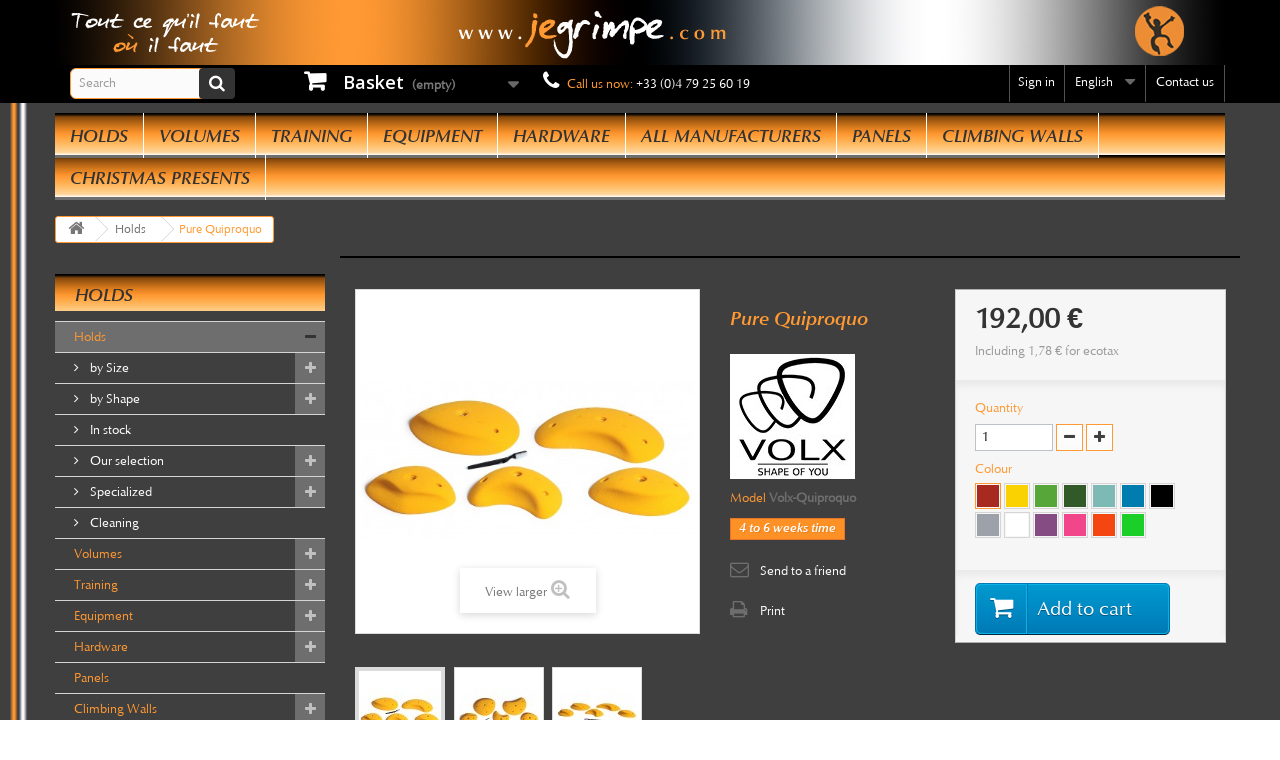

--- FILE ---
content_type: text/html; charset=utf-8
request_url: https://www.jegrimpe.com/gb/climbingholds/1315-quiproquo.html
body_size: 21550
content:
<!DOCTYPE HTML> <!--[if lt IE 7]><html class="no-js lt-ie9 lt-ie8 lt-ie7 " lang="gb"><![endif]--> <!--[if IE 7]><html class="no-js lt-ie9 lt-ie8 ie7" lang="gb"><![endif]--> <!--[if IE 8]><html class="no-js lt-ie9 ie8" lang="gb"><![endif]--> <!--[if gt IE 8]><html class="no-js ie9" lang="gb"><![endif]--><html lang="gb"><head><meta charset="utf-8" /><title>Pure Quiproquo - GRIMPOMANIA SARL - JeGrimpe.com</title><meta name="description" content="Volx climbing holds" /><meta name="generator" content="PhenixSuite" /><meta name="robots" content="index,follow" /><meta name="viewport" content="width=device-width, minimum-scale=0.25, maximum-scale=1.6, initial-scale=1.0" /><meta name="apple-mobile-web-app-capable" content="yes" /><link rel="icon" type="image/vnd.microsoft.icon" href="/img/favicon.ico?1762176571" /><link rel="shortcut icon" type="image/x-icon" href="/img/favicon.ico?1762176571" /><link rel="stylesheet" href="/themes/JeGrimpe-new-font/css/global.css?date=1720564220" type="text/css" media="all" /><link rel="stylesheet" href="/js/jquery/plugins/fancybox-v.2.1.5/jquery.fancybox.css?date=1730662321" type="text/css" media="all" /><link rel="stylesheet" href="/themes/JeGrimpe-new-font/css/autoload/highdpi.css?date=1443031375" type="text/css" media="all" /><link rel="stylesheet" href="/themes/JeGrimpe-new-font/css/autoload/responsive-tables.css?date=1443031375" type="text/css" media="all" /><link rel="stylesheet" href="/themes/JeGrimpe-new-font/css/autoload/uniform.default.css?date=1443031375" type="text/css" media="all" /><link rel="stylesheet" href="/themes/JeGrimpe-new-font/css/product.css?date=1716886656" type="text/css" media="all" /><link rel="stylesheet" href="/themes/JeGrimpe-new-font/css/print.css?date=1443031104" type="text/css" media="print" /><link rel="stylesheet" href="/js/jquery/plugins/bxslider/jquery.bxslider.css?date=1730662321" type="text/css" media="all" /><link rel="stylesheet" href="/themes/JeGrimpe-new-font/css/modules/blockcontact/blockcontact.css?date=1483447862" type="text/css" media="all" /><link rel="stylesheet" href="/modules/socialsharing/css/socialsharing.css?date=1730662323" type="text/css" media="all" /><link rel="stylesheet" href="/themes/JeGrimpe-new-font/css/modules/blockbanner/blockbanner.css?date=1443031429" type="text/css" media="all" /><link rel="stylesheet" href="/themes/JeGrimpe-new-font/css/modules/blockcart/blockcart.css?date=1483527788" type="text/css" media="all" /><link rel="stylesheet" href="/themes/JeGrimpe-new-font/css/modules/blockcategories/blockcategories.css?date=1443031430" type="text/css" media="all" /><link rel="stylesheet" href="/themes/JeGrimpe-new-font/css/modules/blockcurrencies/blockcurrencies.css?date=1443031430" type="text/css" media="all" /><link rel="stylesheet" href="/themes/JeGrimpe-new-font/css/modules/blocklanguages/blocklanguages.css?date=1443031431" type="text/css" media="all" /><link rel="stylesheet" href="/themes/JeGrimpe-new-font/css/modules/blocknewproducts/blocknewproducts.css?date=1664369228" type="text/css" media="all" /><link rel="stylesheet" href="/themes/JeGrimpe-new-font/css/modules/blocknewsletter/blocknewsletter.css?date=1443031432" type="text/css" media="all" /><link rel="stylesheet" href="/themes/JeGrimpe-new-font/css/modules/blocksearch/blocksearch.css?date=1486040504" type="text/css" media="all" /><link rel="stylesheet" href="/js/jquery/plugins/autocomplete/jquery.autocomplete.css?date=1730662321" type="text/css" media="all" /><link rel="stylesheet" href="/themes/JeGrimpe-new-font/css/modules/blocktags/blocktags.css?date=1443031433" type="text/css" media="all" /><link rel="stylesheet" href="/themes/JeGrimpe-new-font/css/modules/blockviewed/blockviewed.css?date=1443031433" type="text/css" media="all" /><link rel="stylesheet" href="/modules/themeconfigurator/css/hooks.css?date=1730662323" type="text/css" media="all" /><link rel="stylesheet" href="/themes/JeGrimpe-new-font/css/modules/productcomments/productcomments.css?date=1484752156" type="text/css" media="all" /><link rel="stylesheet" href="/modules/sendtoafriend/sendtoafriend.css?date=1640030821" type="text/css" media="all" /><link rel="stylesheet" href="/themes/JeGrimpe-new-font/css/modules/crossselling/crossselling.css?date=1483365096" type="text/css" media="all" /><link rel="stylesheet" href="/themes/JeGrimpe-new-font/css/modules/blocktopmenu/css/blocktopmenu.css?date=1443031462" type="text/css" media="all" /><link rel="stylesheet" href="/themes/JeGrimpe-new-font/css/modules/blocktopmenu/css/superfish-modified.css?date=1483521913" type="text/css" media="all" /><link rel="stylesheet" href="/themes/JeGrimpe-new-font/css/modules/mailalerts/mailalerts.css?date=1443031435" type="text/css" media="all" /><link rel="stylesheet" href="/themes/JeGrimpe-new-font/css/modules/blockuserinfo/blockuserinfo.css?date=1483447809" type="text/css" media="all" /><link rel="stylesheet" href="/modules/opartdevis/views/css/opartdevis_1.css?date=1571814756" type="text/css" media="all" /><link rel="stylesheet" href="/modules/axepta/views/css/front.css?date=1712737830" type="text/css" media="all" /><link rel="stylesheet" href="/css/autoload.css?date=1730662321" type="text/css" media="all" /><meta property="og:type" content="product" /><meta property="og:url" content="https://www.jegrimpe.com/gb/climbingholds/1315-quiproquo.html" /><meta property="og:title" content="Pure Quiproquo - GRIMPOMANIA SARL - JeGrimpe.com" /><meta property="og:site_name" content="GRIMPOMANIA SARL - JeGrimpe.com" /><meta property="og:description" content="Volx climbing holds" /><meta property="og:image" content="https://www.jegrimpe.com/2642-large_default/quiproquo.jpg" /><meta property="product:pretax_price:amount" content="160" /><meta property="product:pretax_price:currency" content="EUR" /><meta property="product:price:amount" content="192" /><meta property="product:price:currency" content="EUR" /><meta property="product:weight:value" content="7.820000" /><meta property="product:weight:units" content="kg" /> 
<script type="text/javascript" src="/js/cookie-consent.js?v=1.6.2.31" data-keepinline="1"></script>   <link rel="stylesheet" href="https://fonts.googleapis.com/css?family=Open+Sans:300,600&amp;subset=latin,latin-ext" type="text/css" media="all" /> <!--[if IE 8]> 
<script src="https://oss.maxcdn.com/libs/html5shiv/3.7.0/html5shiv.js"></script> 
<script src="https://oss.maxcdn.com/libs/respond.js/1.3.0/respond.min.js"></script> <![endif]-->   
<script src="https://www.google.com/recaptcha/api.js?hl=en-gb"></script>  </head><body id="product" class="product product-1315 product-quiproquo category-12 category-climbing_holds hide-right-column lang_gb"><div id="page"><div class="header-container"> <header id="header"><div class="banner"><div class="container"><div class="row"> <a href="https://www.jegrimpe.com/gb/" title="The climbing holds specialist for your climbing gym! Big stock of climbing holds, volumes, macros, for your climbing gym or home wall!"> <img class="img-responsive" src="https://www.jegrimpe.com/modules/blockbanner/img/7b746f67301ed781da477964fd6a4227.jpg?v=1443030639" alt="The climbing holds specialist for your climbing gym! Big stock of climbing holds, volumes, macros, for your climbing gym or home wall!" title="The climbing holds specialist for your climbing gym! Big stock of climbing holds, volumes, macros, for your climbing gym or home wall!" width="1170" height="65" /> </a></div></div></div><div class="nav"><div class="container"><div class="row"> <nav><div id="search_block_top" class="col-sm-2 clearfix"><form id="searchbox" method="get" action="https://www.jegrimpe.com/gb/recherche" > <input type="hidden" name="controller" value="search" /> <input type="hidden" name="orderby" value="position" /> <input type="hidden" name="orderway" value="desc" /> <input class="search_query form-control" type="text" id="search_query_top" name="search_query" placeholder="Search" value="" /> <button type="submit" name="submit_search" class="btn btn-default button-search"> <span>Search</span> </button></form></div><div class="col-sm-3 "><div class="shopping_cart"> <a href="https://www.jegrimpe.com/gb/commande" title="View my shopping cart" rel="nofollow"> <b>Basket</b> <span class="ajax_cart_quantity unvisible">0</span> <span class="ajax_cart_product_txt unvisible">Product</span> <span class="ajax_cart_product_txt_s unvisible">Products</span> <span class="ajax_cart_total unvisible"> </span> <span class="ajax_cart_no_product">(empty)</span> </a><div class="cart_block block exclusive"><div class="block_content"><div class="cart_block_list"><p class="cart_block_no_products"> No products</p><div class="cart-prices"><div class="cart-prices-line first-line"> <span class="price cart_block_shipping_cost ajax_cart_shipping_cost"> Free shipping! </span> <span> Shipping </span></div><div class="cart-prices-line"> <span class="price cart_block_tax_cost ajax_cart_tax_cost">0,00 €</span> <span>Tax</span></div><div class="cart-prices-line last-line"> <span class="price cart_block_total ajax_block_cart_total">0,00 €</span> <span>Total</span></div><p> Prices are tax included</p></div><p class="cart-buttons"> <a id="button_order_cart" class="btn btn-default button button-small" href="https://www.jegrimpe.com/gb/commande" title="Check out" rel="nofollow"> <span> Check out<i class="icon-chevron-right right"></i> </span> </a></p></div></div></div></div></div><div id="layer_cart"><div class="clearfix"><div class="layer_cart_product col-xs-12 col-md-6"> <span class="cross" title="Close window"></span><h2> <i class="icon-ok"></i>Product successfully added to your shopping cart</h2><div class="product-image-container layer_cart_img"></div><div class="layer_cart_product_info"> <span id="layer_cart_product_title" class="product-name"></span> <span id="layer_cart_product_attributes"></span><div> <strong class="dark">Quantity</strong> <span id="layer_cart_product_quantity"></span></div><div> <strong class="dark">Total</strong> <span id="layer_cart_product_price"></span></div></div></div><div class="layer_cart_cart col-xs-12 col-md-6"><h2> <span class="ajax_cart_product_txt_s unvisible"> There are <span class="ajax_cart_quantity">0</span> items in your cart. </span> <span class="ajax_cart_product_txt "> There is 1 item in your cart. </span></h2><div class="layer_cart_row"> <strong class="dark"> Total products (VAT incl.) </strong> <span class="ajax_block_products_total"> </span></div><div class="layer_cart_row"> <strong class="dark"> Total shipping&nbsp;(VAT incl.) </strong> <span class="ajax_cart_shipping_cost"> Free shipping! </span></div><div class="layer_cart_row"> <strong class="dark">Tax</strong> <span class="price cart_block_tax_cost ajax_cart_tax_cost">0,00 €</span></div><div class="layer_cart_row"> <strong class="dark"> Total (VAT incl.) </strong> <span class="ajax_block_cart_total"> </span></div><div class="button-container"> <span class="continue btn btn-default button exclusive-medium" title="Continue shopping"> <span> <i class="icon-chevron-left left"></i>Continue shopping </span> </span> <a class="btn btn-default button button-medium" href="https://www.jegrimpe.com/gb/commande" title="Proceed to checkout" rel="nofollow"> <span> Proceed to checkout<i class="icon-chevron-right right"></i> </span> </a></div></div></div><div class="crossseling"></div></div><div class="layer_cart_overlay"></div><div id="contact-link"> <a href="https://www.jegrimpe.com/gb/contactez-nous" title="Contact Us">Contact us</a></div> <span class="shop-phone"> <i class="icon-phone"></i>Call us now: <strong>+33 (0)4 79 25 60 19</strong> </span><div id="languages-block-top" class="languages-block"><div class="current"> <span>English</span></div><ul id="first-languages" class="languages-block_ul toogle_content"><li > <a href="https://www.jegrimpe.com/fr/prisesescalade/1315-quiproquo.html" title="Français (French)"> <span>Français</span> </a></li><li class="selected"> <span>English</span></li></ul></div><div class="header_user_info"> <a class="login" href="https://www.jegrimpe.com/gb/mon-compte" rel="nofollow" title="Log in to your customer account"> Sign in </a></div></nav></div></div></div><div><div class="container"><div class="row"><div id="block_top_menu" class="sf-contener clearfix col-lg-12"><div class="cat-title">Categories</div><ul class="sf-menu clearfix menu-content"><li class="cat_12"><a href="https://www.jegrimpe.com/gb/12-climbing_holds" title="Holds">Holds</a><ul><li class="cat_17"><a href="https://www.jegrimpe.com/gb/17-by-size" title="by Size">by Size</a><ul><li class="cat_15"><a href="https://www.jegrimpe.com/gb/15-screw-ons" title="Screw-ons">Screw-ons</a></li><li class="cat_18"><a href="https://www.jegrimpe.com/gb/18-xs" title="XS">XS</a></li><li class="cat_19"><a href="https://www.jegrimpe.com/gb/19-s" title="S">S</a></li><li class="cat_23"><a href="https://www.jegrimpe.com/gb/23-m" title="M">M</a></li><li class="cat_24"><a href="https://www.jegrimpe.com/gb/24-l" title="L">L</a></li><li class="cat_25"><a href="https://www.jegrimpe.com/gb/25-xl" title="XL">XL</a></li><li class="cat_26"><a href="https://www.jegrimpe.com/gb/26-xxl" title="XXL">XXL</a></li><li class="cat_27"><a href="https://www.jegrimpe.com/gb/27-xxxl-giants" title="XXXL / Giants">XXXL / Giants</a></li><li class="cat_28"><a href="https://www.jegrimpe.com/gb/28-mix-of-size" title="Mix of size">Mix of size</a></li><li class="cat_49"><a href="https://www.jegrimpe.com/gb/49-packs-of-holds" title="Packs of holds">Packs of holds</a></li></ul></li><li class="cat_20"><a href="https://www.jegrimpe.com/gb/20-by-shape" title="by Shape">by Shape</a><ul><li class="cat_21"><a href="https://www.jegrimpe.com/gb/21-footholds" title="Footholds">Footholds</a></li><li class="cat_22"><a href="https://www.jegrimpe.com/gb/22-crimps" title="Crimps">Crimps</a></li><li class="cat_29"><a href="https://www.jegrimpe.com/gb/29-edges" title="Edges">Edges</a></li><li class="cat_30"><a href="https://www.jegrimpe.com/gb/30-mini-jugs" title="Mini-Jugs">Mini-Jugs</a></li><li class="cat_31"><a href="https://www.jegrimpe.com/gb/31-jugs" title="Jugs">Jugs</a></li><li class="cat_32"><a href="https://www.jegrimpe.com/gb/32-mondo-jugs" title="Mondo Jugs">Mondo Jugs</a></li><li class="cat_33"><a href="https://www.jegrimpe.com/gb/33-threads" title="Threads">Threads</a></li><li class="cat_34"><a href="https://www.jegrimpe.com/gb/34-slopers" title="Slopers">Slopers</a></li><li class="cat_35"><a href="https://www.jegrimpe.com/gb/35-pinches" title="Pinches">Pinches</a></li><li class="cat_36"><a href="https://www.jegrimpe.com/gb/36-pockets" title="Pockets">Pockets</a></li><li class="cat_37"><a href="https://www.jegrimpe.com/gb/37-cracks" title="Cracks">Cracks</a></li><li class="cat_38"><a href="https://www.jegrimpe.com/gb/38-tufas" title="Tufas">Tufas</a></li></ul></li><li class="cat_144"><a href="https://www.jegrimpe.com/gb/144-climbing_holds_in_stock" title="In stock">In stock</a></li><li class="cat_46"><a href="https://www.jegrimpe.com/gb/46-our_climbing_hold_selection" title="Our selection">Our selection</a><ul><li class="cat_47"><a href="https://www.jegrimpe.com/gb/47-the-best-for-boulder" title="The Best for Boulder">The Best for Boulder</a></li><li class="cat_48"><a href="https://www.jegrimpe.com/gb/48-the-best-for-routes" title="The Best for Routes">The Best for Routes</a></li><li class="cat_117"><a href="https://www.jegrimpe.com/gb/117-the-best-for-school" title="The Best for School">The Best for School</a></li><li class="cat_134"><a href="https://www.jegrimpe.com/gb/134-selection-concrete-wall" title="Selection concrete wall">Selection concrete wall</a></li><li class="cat_156"><a href="https://www.jegrimpe.com/gb/156-made-in-france" title="Made in France">Made in France</a></li><li class="cat_146"><a href="https://www.jegrimpe.com/gb/146-ifsc-catalogue-t20-holds" title="IFSC Catalogue T20 (holds)">IFSC Catalogue T20 (holds)</a></li><li class="cat_150"><a href="https://www.jegrimpe.com/gb/150-fin-de-serie" title="Fin de série">Fin de série</a></li></ul></li><li class="cat_50"><a href="https://www.jegrimpe.com/gb/50-specialized" title="Specialized">Specialized</a><ul><li class="cat_160"><a href="https://www.jegrimpe.com/gb/160-kilterboard-holds-LED" title="Kilterboard">Kilterboard</a></li><li class="cat_53"><a href="https://www.jegrimpe.com/gb/53-for-kids" title="For Kids">For Kids</a></li><li class="cat_142"><a href="https://www.jegrimpe.com/gb/142-bizarre-tetes" title="Bizarre (têtes)">Bizarre (têtes)</a></li><li class="cat_143"><a href="https://www.jegrimpe.com/gb/143-down-climb-holds" title="Down climb holds">Down climb holds</a></li><li class="cat_51"><a href="https://www.jegrimpe.com/gb/51-speed-holds" title="Speed Holds">Speed Holds</a></li><li class="cat_52"><a href="https://www.jegrimpe.com/gb/52-dry-tooling" title="Dry Tooling">Dry Tooling</a></li><li class="cat_155"><a href="https://www.jegrimpe.com/gb/155-bolt-cover" title="Bolt cover">Bolt cover</a></li><li class="cat_118"><a href="https://www.jegrimpe.com/gb/118-screw-ons" title="Screw-ons">Screw-ons</a></li><li class="cat_164"><a href="https://www.jegrimpe.com/gb/164-starting-arrows" title="Starting arrows">Starting arrows</a></li><li class="cat_165"><a href="https://www.jegrimpe.com/gb/165-inclinator" title="Inclinator">Inclinator</a></li></ul></li><li class="cat_54"><a href="https://www.jegrimpe.com/gb/54-cleaning" title="Cleaning">Cleaning</a></li></ul></li><li class="cat_13"><a href="https://www.jegrimpe.com/gb/13-climbing_volumes" title="Volumes">Volumes</a><ul><li class="cat_55"><a href="https://www.jegrimpe.com/gb/55-by-size" title="By Size">By Size</a><ul><li class="cat_57"><a href="https://www.jegrimpe.com/gb/57-s" title="S">S</a></li><li class="cat_58"><a href="https://www.jegrimpe.com/gb/58-m" title="M">M</a></li><li class="cat_59"><a href="https://www.jegrimpe.com/gb/59-l" title="L">L</a></li><li class="cat_60"><a href="https://www.jegrimpe.com/gb/60-xl" title="XL">XL</a></li><li class="cat_132"><a href="https://www.jegrimpe.com/gb/132-pack" title="Pack">Pack</a></li></ul></li><li class="cat_56"><a href="https://www.jegrimpe.com/gb/56-by-material" title="By Material">By Material</a><ul><li class="cat_61"><a href="https://www.jegrimpe.com/gb/61-wooden" title="Wooden">Wooden</a></li><li class="cat_163"><a href="https://www.jegrimpe.com/gb/163-thermoformed-abs-or-pet" title="Thermoformed (ABS or PET)">Thermoformed (ABS or PET)</a></li><li class="cat_62"><a href="https://www.jegrimpe.com/gb/62-polyester-resin" title="Polyester (resin)">Polyester (resin)</a></li><li class="cat_63"><a href="https://www.jegrimpe.com/gb/63-polyurethane-pu" title="Polyurethane (PU)">Polyurethane (PU)</a></li></ul></li><li class="cat_145"><a href="https://www.jegrimpe.com/gb/145-volumes-in-stock" title="Volumes in stock">Volumes in stock</a></li><li class="cat_147"><a href="https://www.jegrimpe.com/gb/147-ifsc-catalogue-t20-volumes-macros" title="IFSC Catalogue T20 (volumes & macros)">IFSC Catalogue T20 (volumes & macros)</a></li><li class="cat_158"><a href="https://www.jegrimpe.com/gb/158-resin" title="Resin">Resin</a></li></ul></li><li class="cat_16"><a href="https://www.jegrimpe.com/gb/16-training" title="Training">Training</a><ul><li class="cat_64"><a href="https://www.jegrimpe.com/gb/64-boards" title="Boards">Boards</a></li><li class="cat_65"><a href="https://www.jegrimpe.com/gb/65-campus-gullich" title="Campus / Güllich">Campus / Güllich</a></li><li class="cat_66"><a href="https://www.jegrimpe.com/gb/66-bars-balls-others" title="Bars, balls, others...">Bars, balls, others...</a></li></ul></li><li class="cat_14"><a href="https://www.jegrimpe.com/gb/14-climbing_gear" title="Equipment">Equipment</a><ul><li class="cat_72"><a href="https://www.jegrimpe.com/gb/72-ropes" title="Ropes">Ropes</a><ul><li class="cat_88"><a href="https://www.jegrimpe.com/gb/88-dynamic-single-ropes" title="Dynamic Single Ropes">Dynamic Single Ropes</a></li><li class="cat_89"><a href="https://www.jegrimpe.com/gb/89-dynamic-half-ropes" title="Dynamic Half Ropes">Dynamic Half Ropes</a></li><li class="cat_90"><a href="https://www.jegrimpe.com/gb/90-for-walls" title="For Walls">For Walls</a></li><li class="cat_91"><a href="https://www.jegrimpe.com/gb/91-static-ropes" title="Static Ropes">Static Ropes</a></li><li class="cat_92"><a href="https://www.jegrimpe.com/gb/92-cordage" title="Cordage">Cordage</a></li></ul></li><li class="cat_68"><a href="https://www.jegrimpe.com/gb/68-harnesses" title="Harnesses">Harnesses</a><ul><li class="cat_84"><a href="https://www.jegrimpe.com/gb/84-kids" title="Kids">Kids</a></li><li class="cat_85"><a href="https://www.jegrimpe.com/gb/85-adult" title="Adult">Adult</a></li><li class="cat_86"><a href="https://www.jegrimpe.com/gb/86-one-size" title="One size">One size</a></li><li class="cat_87"><a href="https://www.jegrimpe.com/gb/87-multi-size" title="Multi Size">Multi Size</a></li></ul></li><li class="cat_74"><a href="https://www.jegrimpe.com/gb/74-quickdraws" title="Quickdraws">Quickdraws</a><ul><li class="cat_93"><a href="https://www.jegrimpe.com/gb/93-outdoor-quickdraws" title="Outdoor Quickdraws">Outdoor Quickdraws</a></li><li class="cat_94"><a href="https://www.jegrimpe.com/gb/94-indoor-quickdraws" title="Indoor Quickdraws">Indoor Quickdraws</a></li></ul></li><li class="cat_78"><a href="https://www.jegrimpe.com/gb/78-bags" title="Bags">Bags</a><ul><li class="cat_95"><a href="https://www.jegrimpe.com/gb/95-chalk-bags" title="Chalk Bags">Chalk Bags</a></li><li class="cat_96"><a href="https://www.jegrimpe.com/gb/96-rope-bags" title="Rope Bags">Rope Bags</a></li><li class="cat_97"><a href="https://www.jegrimpe.com/gb/97-backpack-bags" title="Backpack Bags">Backpack Bags</a></li><li class="cat_136"><a href="https://www.jegrimpe.com/gb/136-for-route-setters" title="for Route Setters">for Route Setters</a></li></ul></li><li class="cat_70"><a href="https://www.jegrimpe.com/gb/70-helmets" title="Helmets">Helmets</a></li><li class="cat_98"><a href="https://www.jegrimpe.com/gb/98-climbing-shoes" title="Climbing shoes">Climbing shoes</a></li><li class="cat_100"><a href="https://www.jegrimpe.com/gb/100-clothes" title="Clothes">Clothes</a></li><li class="cat_103"><a href="https://www.jegrimpe.com/gb/103-jewelry" title="Jewelry">Jewelry</a></li><li class="cat_83"><a href="https://www.jegrimpe.com/gb/83-tools" title="Tools">Tools</a></li><li class="cat_67"><a href="https://www.jegrimpe.com/gb/67-belay-devices" title="Belay devices">Belay devices</a></li><li class="cat_76"><a href="https://www.jegrimpe.com/gb/76-carabiners" title="Carabiners">Carabiners</a></li><li class="cat_77"><a href="https://www.jegrimpe.com/gb/77-pulleys" title="Pulleys">Pulleys</a></li><li class="cat_69"><a href="https://www.jegrimpe.com/gb/69-ascenders" title="Ascenders">Ascenders</a></li><li class="cat_75"><a href="https://www.jegrimpe.com/gb/75-chalk" title="Chalk">Chalk</a></li><li class="cat_81"><a href="https://www.jegrimpe.com/gb/81-lanyards" title="Lanyards">Lanyards</a></li><li class="cat_79"><a href="https://www.jegrimpe.com/gb/79-express" title="Express">Express</a></li><li class="cat_80"><a href="https://www.jegrimpe.com/gb/80-slings" title="Slings">Slings</a></li><li class="cat_159"><a href="https://www.jegrimpe.com/gb/159-goodies" title="Goodies">Goodies</a></li><li class="cat_161"><a href="https://www.jegrimpe.com/gb/161-enrouleurs-automatiques" title="Enrouleurs automatiques">Enrouleurs automatiques</a></li></ul></li><li class="cat_104"><a href="https://www.jegrimpe.com/gb/104-hardware" title="Hardware">Hardware</a><ul><li class="cat_105"><a href="https://www.jegrimpe.com/gb/105-bolts" title="Bolts">Bolts</a><ul><li class="cat_110"><a href="https://www.jegrimpe.com/gb/110-caphead-cylindric" title="Caphead (Cylindric)">Caphead (Cylindric)</a></li><li class="cat_111"><a href="https://www.jegrimpe.com/gb/111-countersunk-conical" title="Countersunk (Conical)">Countersunk (Conical)</a></li><li class="cat_112"><a href="https://www.jegrimpe.com/gb/112-bombed" title="Bombed">Bombed</a></li><li class="cat_113"><a href="https://www.jegrimpe.com/gb/113-wooden-screws" title="Wooden Screws">Wooden Screws</a></li></ul></li><li class="cat_106"><a href="https://www.jegrimpe.com/gb/106-t-nuts" title="T-nuts">T-nuts</a></li><li class="cat_107"><a href="https://www.jegrimpe.com/gb/107-belay-points" title="Belay Points">Belay Points</a><ul><li class="cat_114"><a href="https://www.jegrimpe.com/gb/114-top-chain-stations" title="Top Chain Stations">Top Chain Stations</a></li><li class="cat_115"><a href="https://www.jegrimpe.com/gb/115-hangers-anchors-resin" title="Hangers, Anchors, Resin">Hangers, Anchors, Resin</a></li><li class="cat_116"><a href="https://www.jegrimpe.com/gb/116-links" title="Links">Links</a></li></ul></li><li class="cat_108"><a href="https://www.jegrimpe.com/gb/108-tools" title="Tools">Tools</a><ul><li class="cat_137"><a href="https://www.jegrimpe.com/gb/137-keys" title="Keys">Keys</a></li><li class="cat_138"><a href="https://www.jegrimpe.com/gb/138-tips-screwdrivers" title="Tips & Screwdrivers">Tips & Screwdrivers</a></li><li class="cat_139"><a href="https://www.jegrimpe.com/gb/139-work-station-bags" title="Work station bags">Work station bags</a></li><li class="cat_140"><a href="https://www.jegrimpe.com/gb/140-rope-cutter" title="Rope cutter">Rope cutter</a></li><li class="cat_141"><a href="https://www.jegrimpe.com/gb/141-others" title="Others">Others</a></li></ul></li><li class="cat_109"><a href="https://www.jegrimpe.com/gb/109-connectors" title="Connectors">Connectors</a></li></ul></li><li><a href="https://www.jegrimpe.com/gb/fabricants" title="All manufacturers">All manufacturers</a><ul><li><a href="https://www.jegrimpe.com/gb/30_6a" title="6A">6A</a></li><li><a href="https://www.jegrimpe.com/gb/5_aix" title="AIX">AIX</a></li><li><a href="https://www.jegrimpe.com/gb/69_arctic-grips" title="Arctic Grips">Arctic Grips</a></li><li><a href="https://www.jegrimpe.com/gb/19_artline" title="Artline">Artline</a></li><li><a href="https://www.jegrimpe.com/gb/31_aventure-verticale" title="Aventure Verticale">Aventure Verticale</a></li><li><a href="https://www.jegrimpe.com/gb/55_axis" title="Axis">Axis</a></li><li><a href="https://www.jegrimpe.com/gb/32_beal" title="Beal">Beal</a></li><li><a href="https://www.jegrimpe.com/gb/33_benky" title="Benky">Benky</a></li><li><a href="https://www.jegrimpe.com/gb/61_blocz" title="Blocz">Blocz</a></li><li><a href="https://www.jegrimpe.com/gb/60_blue-pill" title="Blue Pill">Blue Pill</a></li><li><a href="https://www.jegrimpe.com/gb/29_camp" title="CAMP">CAMP</a></li><li><a href="https://www.jegrimpe.com/gb/68_cce" title="CCE">CCE</a></li><li><a href="https://www.jegrimpe.com/gb/28_climbing-technology" title="Climbing Technology">Climbing Technology</a></li><li><a href="https://www.jegrimpe.com/gb/10_didak-s" title="Didak&#039;s">Didak&#039;s</a></li><li><a href="https://www.jegrimpe.com/gb/71_digital" title="Digital">Digital</a></li><li><a href="https://www.jegrimpe.com/gb/27_eb" title="EB">EB</a></li><li><a href="https://www.jegrimpe.com/gb/54_edelrid" title="Edelrid">Edelrid</a></li><li><a href="https://www.jegrimpe.com/gb/8_egrips-trango-holds" title="eGrips (Trango Holds)">eGrips (Trango Holds)</a></li><li><a href="https://www.jegrimpe.com/gb/11_entre-prises" title="Entre-Prises">Entre-Prises</a></li><li><a href="https://www.jegrimpe.com/gb/21_expression" title="Expression">Expression</a></li><li><a href="https://www.jegrimpe.com/gb/35_facom" title="Facom">Facom</a></li><li><a href="https://www.jegrimpe.com/gb/36_fixe" title="Fixe">Fixe</a></li><li><a href="https://www.jegrimpe.com/gb/59_flame" title="Flame">Flame</a></li><li><a href="https://www.jegrimpe.com/gb/2_flathold" title="Flathold">Flathold</a></li><li><a href="https://www.jegrimpe.com/gb/6_freestone" title="Freestone">Freestone</a></li><li><a href="https://www.jegrimpe.com/gb/76_ghold" title="Ghold">Ghold</a></li><li><a href="https://www.jegrimpe.com/gb/77_gnholds" title="GNholds">GNholds</a></li><li><a href="https://www.jegrimpe.com/gb/70_hito-holds" title="Hito Holds">Hito Holds</a></li><li><a href="https://www.jegrimpe.com/gb/12_hrt" title="HRT">HRT</a></li><li><a href="https://www.jegrimpe.com/gb/26_i-bbz" title="i-bbz">i-bbz</a></li><li><a href="https://www.jegrimpe.com/gb/72_ino-holds" title="INO&#039;Holds">INO&#039;Holds</a></li><li><a href="https://www.jegrimpe.com/gb/56_kilter" title="Kilter">Kilter</a></li><li><a href="https://www.jegrimpe.com/gb/13_makak" title="Makak">Makak</a></li><li><a href="https://www.jegrimpe.com/gb/39_metolius" title="Metolius">Metolius</a></li><li><a href="https://www.jegrimpe.com/gb/14_mrclimbing" title="MRclimbing">MRclimbing</a></li><li><a href="https://www.jegrimpe.com/gb/63_myleore" title="Myl&eacute;ore">Myl&eacute;ore</a></li><li><a href="https://www.jegrimpe.com/gb/18_osm-ose" title="Osm&#039;ose">Osm&#039;ose</a></li><li><a href="https://www.jegrimpe.com/gb/41_peguet" title="Peguet">Peguet</a></li><li><a href="https://www.jegrimpe.com/gb/73_perfect-descent" title="Perfect Descent">Perfect Descent</a></li><li><a href="https://www.jegrimpe.com/gb/42_petzl" title="Petzl">Petzl</a></li><li><a href="https://www.jegrimpe.com/gb/58_sampaoli-creazioni" title="Sampaoli Creazioni">Sampaoli Creazioni</a></li><li><a href="https://www.jegrimpe.com/gb/9_samsara" title="Samsara">Samsara</a></li><li><a href="https://www.jegrimpe.com/gb/46_singing-rock" title="Singing Rock">Singing Rock</a></li><li><a href="https://www.jegrimpe.com/gb/47_skylotec" title="Skylotec">Skylotec</a></li><li><a href="https://www.jegrimpe.com/gb/15_skyroof" title="SkyRoof">SkyRoof</a></li><li><a href="https://www.jegrimpe.com/gb/7_so-ill" title="So iLL">So iLL</a></li><li><a href="https://www.jegrimpe.com/gb/49_sterling-rope" title="Sterling Rope">Sterling Rope</a></li><li><a href="https://www.jegrimpe.com/gb/50_stubai" title="Stubai">Stubai</a></li><li><a href="https://www.jegrimpe.com/gb/74_supr" title="SupR">SupR</a></li><li><a href="https://www.jegrimpe.com/gb/3_teknik" title="Teknik">Teknik</a></li><li><a href="https://www.jegrimpe.com/gb/51_tendon" title="Tendon">Tendon</a></li><li><a href="https://www.jegrimpe.com/gb/66_thrill-seeker" title="Thrill Seeker">Thrill Seeker</a></li><li><a href="https://www.jegrimpe.com/gb/62_trinity" title="Trinity">Trinity</a></li><li><a href="https://www.jegrimpe.com/gb/65_virgingrip" title="VirginGrip">VirginGrip</a></li><li><a href="https://www.jegrimpe.com/gb/17_volx" title="Volx">Volx</a></li><li><a href="https://www.jegrimpe.com/gb/24_wataaah" title="Wataaah">Wataaah</a></li><li><a href="https://www.jegrimpe.com/gb/16_xcult" title="Xcult">Xcult</a></li><li><a href="https://www.jegrimpe.com/gb/25_y-y" title="Y &amp; Y">Y &amp; Y</a></li><li><a href="https://www.jegrimpe.com/gb/75_zem" title="Zem">Zem</a></li></ul><li class="cat_149"><a href="https://www.jegrimpe.com/gb/149-panels" title="Panels">Panels</a></li><li class="cat_119"><a href="https://www.jegrimpe.com/gb/119-climbing-walls" title="Climbing Walls">Climbing Walls</a><ul><li class="cat_152"><a href="https://www.jegrimpe.com/gb/152-our-last-climbing-walls" title="Our last climbing walls">Our last climbing walls</a></li><li class="cat_122"><a href="https://www.jegrimpe.com/gb/122-leading-walls" title="Leading Walls">Leading Walls</a><ul><li class="cat_120"><a href="https://www.jegrimpe.com/gb/120-international" title="International">International</a></li><li class="cat_121"><a href="https://www.jegrimpe.com/gb/121-national" title="National">National</a></li><li class="cat_124"><a href="https://www.jegrimpe.com/gb/124-regional" title="Régional">Régional</a></li><li class="cat_125"><a href="https://www.jegrimpe.com/gb/125-departemental" title="Départemental">Départemental</a></li><li class="cat_126"><a href="https://www.jegrimpe.com/gb/126-schools" title="Schools">Schools</a></li><li class="cat_154"><a href="https://www.jegrimpe.com/gb/154-private-gyms" title="Private gyms">Private gyms</a></li></ul></li><li class="cat_123"><a href="https://www.jegrimpe.com/gb/123-bouldering-walls" title="Bouldering Walls">Bouldering Walls</a><ul><li class="cat_131"><a href="https://www.jegrimpe.com/gb/131-national" title="National">National</a></li><li class="cat_127"><a href="https://www.jegrimpe.com/gb/127-regional" title="Régional">Régional</a></li><li class="cat_128"><a href="https://www.jegrimpe.com/gb/128-departemental" title="Départemental">Départemental</a></li><li class="cat_130"><a href="https://www.jegrimpe.com/gb/130-schools" title="Schools">Schools</a></li><li class="cat_129"><a href="https://www.jegrimpe.com/gb/129-private-gyms" title="Private gyms">Private gyms</a></li><li class="cat_157"><a href="https://www.jegrimpe.com/gb/157-boards" title="Boards">Boards</a></li></ul></li><li class="cat_151"><a href="https://www.jegrimpe.com/gb/151-speed-walls" title="Speed walls">Speed walls</a></li><li class="cat_166"><a href="https://www.jegrimpe.com/gb/166-outside-walls" title="Outside walls">Outside walls</a></li><li class="cat_153"><a href="https://www.jegrimpe.com/gb/153-walls-for-kids" title="Walls for kids">Walls for kids</a></li></ul></li><li class="cat_133"><a href="https://www.jegrimpe.com/gb/133-christmas-presents" title="Christmas presents">Christmas presents</a></li></ul></div></div></div></div> </header></div><div class="columns-container"><div id="columns" class="container"><div class="breadcrumb clearfix"> <a class="home" href="https://www.jegrimpe.com/" title="Return to Home"><i class="icon-home"></i></a> <span class="navigation-pipe" >&gt;</span> <span itemscope itemtype="https://schema.org/BreadcrumbList"><span itemprop="itemListElement" itemscope itemtype="https://schema.org/ListItem" > <a itemprop="item" href="https://www.jegrimpe.com/gb/12-climbing_holds " title="Holds"><span itemprop="name">Holds</span><meta itemprop="position" content="1"/></a></span><span class="navigation-pipe">&gt;</span><span class="current-path">Pure Quiproquo</span></span></div><div id="slider_row" class="row"><div id="top_column" class="center_column col-xs-12 col-sm-12"></div></div><div class="row"><div id="left_column" class="column col-xs-12 col-sm-3"><div id="categories_block_left" class="block"><h2 class="title_block"> Holds</h2><div class="block_content"><ul class="tree dhtml"><li > <a href="https://www.jegrimpe.com/gb/12-climbing_holds" class="selected" title=""> Holds </a><ul><li > <a href="https://www.jegrimpe.com/gb/17-by-size" title=""> by Size </a><ul><li > <a href="https://www.jegrimpe.com/gb/15-screw-ons" title=""> Screw-ons </a></li><li > <a href="https://www.jegrimpe.com/gb/18-xs" title=""> XS </a></li><li > <a href="https://www.jegrimpe.com/gb/19-s" title=""> S </a></li><li > <a href="https://www.jegrimpe.com/gb/23-m" title=""> M </a></li><li > <a href="https://www.jegrimpe.com/gb/24-l" title=""> L </a></li><li > <a href="https://www.jegrimpe.com/gb/25-xl" title=""> XL </a></li><li > <a href="https://www.jegrimpe.com/gb/26-xxl" title=""> XXL </a></li><li > <a href="https://www.jegrimpe.com/gb/27-xxxl-giants" title=""> XXXL / Giants </a></li><li > <a href="https://www.jegrimpe.com/gb/28-mix-of-size" title=""> Mix of size </a></li><li class="last"> <a href="https://www.jegrimpe.com/gb/49-packs-of-holds" title=""> Packs of holds </a></li></ul></li><li > <a href="https://www.jegrimpe.com/gb/20-by-shape" title=""> by Shape </a><ul><li > <a href="https://www.jegrimpe.com/gb/21-footholds" title=""> Footholds </a></li><li > <a href="https://www.jegrimpe.com/gb/22-crimps" title=""> Crimps </a></li><li > <a href="https://www.jegrimpe.com/gb/29-edges" title=""> Edges </a></li><li > <a href="https://www.jegrimpe.com/gb/30-mini-jugs" title=""> Mini-Jugs </a></li><li > <a href="https://www.jegrimpe.com/gb/31-jugs" title=""> Jugs </a></li><li > <a href="https://www.jegrimpe.com/gb/32-mondo-jugs" title=""> Mondo Jugs </a></li><li > <a href="https://www.jegrimpe.com/gb/33-threads" title=""> Threads </a></li><li > <a href="https://www.jegrimpe.com/gb/34-slopers" title=""> Slopers </a></li><li > <a href="https://www.jegrimpe.com/gb/35-pinches" title=""> Pinches </a></li><li > <a href="https://www.jegrimpe.com/gb/36-pockets" title=""> Pockets </a></li><li > <a href="https://www.jegrimpe.com/gb/37-cracks" title=""> Cracks </a></li><li class="last"> <a href="https://www.jegrimpe.com/gb/38-tufas" title=""> Tufas </a></li></ul></li><li > <a href="https://www.jegrimpe.com/gb/144-climbing_holds_in_stock" title="Climbing holds in our stock, at least one colour available. Check colours available on each product page."> In stock </a></li><li > <a href="https://www.jegrimpe.com/gb/46-our_climbing_hold_selection" title=""> Our selection </a><ul><li > <a href="https://www.jegrimpe.com/gb/47-the-best-for-boulder" title=""> The Best for Boulder </a></li><li > <a href="https://www.jegrimpe.com/gb/48-the-best-for-routes" title=""> The Best for Routes </a></li><li > <a href="https://www.jegrimpe.com/gb/117-the-best-for-school" title=""> The Best for School </a></li><li > <a href="https://www.jegrimpe.com/gb/134-selection-concrete-wall" title=""> Selection concrete wall </a></li><li > <a href="https://www.jegrimpe.com/gb/156-made-in-france" title=""> Made in France </a></li><li > <a href="https://www.jegrimpe.com/gb/146-ifsc-catalogue-t20-holds" title=""> IFSC Catalogue T20 (holds) </a></li><li class="last"> <a href="https://www.jegrimpe.com/gb/150-fin-de-serie" title=""> Fin de série </a></li></ul></li><li > <a href="https://www.jegrimpe.com/gb/50-specialized" title=""> Specialized </a><ul><li > <a href="https://www.jegrimpe.com/gb/160-kilterboard-holds-LED" title="Holds and LED for Kilterboard 12x12 or 16x12"> Kilterboard </a></li><li > <a href="https://www.jegrimpe.com/gb/53-for-kids" title=""> For Kids </a></li><li > <a href="https://www.jegrimpe.com/gb/142-bizarre-tetes" title=""> Bizarre (têtes) </a></li><li > <a href="https://www.jegrimpe.com/gb/143-down-climb-holds" title=""> Down climb holds </a></li><li > <a href="https://www.jegrimpe.com/gb/51-speed-holds" title=""> Speed Holds </a></li><li > <a href="https://www.jegrimpe.com/gb/52-dry-tooling" title=""> Dry Tooling </a></li><li > <a href="https://www.jegrimpe.com/gb/155-bolt-cover" title=""> Bolt cover </a></li><li > <a href="https://www.jegrimpe.com/gb/118-screw-ons" title=""> Screw-ons </a></li><li > <a href="https://www.jegrimpe.com/gb/164-starting-arrows" title="Arrows to identify starting holds of boulders in your climbing gym."> Starting arrows </a></li><li class="last"> <a href="https://www.jegrimpe.com/gb/165-inclinator" title=""> Inclinator </a></li></ul></li><li class="last"> <a href="https://www.jegrimpe.com/gb/54-cleaning" title=""> Cleaning </a></li></ul></li><li > <a href="https://www.jegrimpe.com/gb/13-climbing_volumes" title=""> Volumes </a><ul><li > <a href="https://www.jegrimpe.com/gb/55-by-size" title=""> By Size </a><ul><li > <a href="https://www.jegrimpe.com/gb/57-s" title=""> S </a></li><li > <a href="https://www.jegrimpe.com/gb/58-m" title=""> M </a></li><li > <a href="https://www.jegrimpe.com/gb/59-l" title=""> L </a></li><li > <a href="https://www.jegrimpe.com/gb/60-xl" title=""> XL </a></li><li class="last"> <a href="https://www.jegrimpe.com/gb/132-pack" title=""> Pack </a></li></ul></li><li > <a href="https://www.jegrimpe.com/gb/56-by-material" title=""> By Material </a><ul><li > <a href="https://www.jegrimpe.com/gb/61-wooden" title=""> Wooden </a></li><li > <a href="https://www.jegrimpe.com/gb/163-thermoformed-abs-or-pet" title=""> Thermoformed (ABS or PET) </a></li><li > <a href="https://www.jegrimpe.com/gb/62-polyester-resin" title=""> Polyester (resin) </a></li><li class="last"> <a href="https://www.jegrimpe.com/gb/63-polyurethane-pu" title=""> Polyurethane (PU) </a></li></ul></li><li > <a href="https://www.jegrimpe.com/gb/145-volumes-in-stock" title="Climbing volumes / elements in our stock, at least one colour available. Check colours available on each product page."> Volumes in stock </a></li><li > <a href="https://www.jegrimpe.com/gb/147-ifsc-catalogue-t20-volumes-macros" title=""> IFSC Catalogue T20 (volumes &amp; macros) </a></li><li class="last"> <a href="https://www.jegrimpe.com/gb/158-resin" title="Resin kit to get back rough surface on your volumes"> Resin </a></li></ul></li><li > <a href="https://www.jegrimpe.com/gb/16-training" title=""> Training </a><ul><li > <a href="https://www.jegrimpe.com/gb/64-boards" title=""> Boards </a></li><li > <a href="https://www.jegrimpe.com/gb/65-campus-gullich" title=""> Campus / Güllich </a></li><li class="last"> <a href="https://www.jegrimpe.com/gb/66-bars-balls-others" title=""> Bars, balls, others... </a></li></ul></li><li > <a href="https://www.jegrimpe.com/gb/14-climbing_gear" title=""> Equipment </a><ul><li > <a href="https://www.jegrimpe.com/gb/72-ropes" title=""> Ropes </a><ul><li > <a href="https://www.jegrimpe.com/gb/88-dynamic-single-ropes" title=""> Dynamic Single Ropes </a></li><li > <a href="https://www.jegrimpe.com/gb/89-dynamic-half-ropes" title=""> Dynamic Half Ropes </a></li><li > <a href="https://www.jegrimpe.com/gb/90-for-walls" title=""> For Walls </a></li><li > <a href="https://www.jegrimpe.com/gb/91-static-ropes" title=""> Static Ropes </a></li><li class="last"> <a href="https://www.jegrimpe.com/gb/92-cordage" title=""> Cordage </a></li></ul></li><li > <a href="https://www.jegrimpe.com/gb/68-harnesses" title=""> Harnesses </a><ul><li > <a href="https://www.jegrimpe.com/gb/84-kids" title=""> Kids </a></li><li > <a href="https://www.jegrimpe.com/gb/85-adult" title=""> Adult </a></li><li > <a href="https://www.jegrimpe.com/gb/86-one-size" title=""> One size </a></li><li class="last"> <a href="https://www.jegrimpe.com/gb/87-multi-size" title=""> Multi Size </a></li></ul></li><li > <a href="https://www.jegrimpe.com/gb/74-quickdraws" title=""> Quickdraws </a><ul><li > <a href="https://www.jegrimpe.com/gb/93-outdoor-quickdraws" title=""> Outdoor Quickdraws </a></li><li class="last"> <a href="https://www.jegrimpe.com/gb/94-indoor-quickdraws" title=""> Indoor Quickdraws </a></li></ul></li><li > <a href="https://www.jegrimpe.com/gb/78-bags" title=""> Bags </a><ul><li > <a href="https://www.jegrimpe.com/gb/95-chalk-bags" title=""> Chalk Bags </a></li><li > <a href="https://www.jegrimpe.com/gb/96-rope-bags" title=""> Rope Bags </a></li><li > <a href="https://www.jegrimpe.com/gb/97-backpack-bags" title=""> Backpack Bags </a></li><li class="last"> <a href="https://www.jegrimpe.com/gb/136-for-route-setters" title=""> for Route Setters </a></li></ul></li><li > <a href="https://www.jegrimpe.com/gb/70-helmets" title=""> Helmets </a></li><li > <a href="https://www.jegrimpe.com/gb/98-climbing-shoes" title=""> Climbing shoes </a></li><li > <a href="https://www.jegrimpe.com/gb/100-clothes" title=""> Clothes </a></li><li > <a href="https://www.jegrimpe.com/gb/103-jewelry" title=""> Jewelry </a></li><li > <a href="https://www.jegrimpe.com/gb/83-tools" title=""> Tools </a></li><li > <a href="https://www.jegrimpe.com/gb/67-belay-devices" title=""> Belay devices </a></li><li > <a href="https://www.jegrimpe.com/gb/76-carabiners" title=""> Carabiners </a></li><li > <a href="https://www.jegrimpe.com/gb/77-pulleys" title=""> Pulleys </a></li><li > <a href="https://www.jegrimpe.com/gb/69-ascenders" title=""> Ascenders </a></li><li > <a href="https://www.jegrimpe.com/gb/75-chalk" title=""> Chalk </a></li><li > <a href="https://www.jegrimpe.com/gb/81-lanyards" title=""> Lanyards </a></li><li > <a href="https://www.jegrimpe.com/gb/79-express" title=""> Express </a></li><li > <a href="https://www.jegrimpe.com/gb/80-slings" title=""> Slings </a></li><li > <a href="https://www.jegrimpe.com/gb/159-goodies" title=""> Goodies </a></li><li class="last"> <a href="https://www.jegrimpe.com/gb/161-enrouleurs-automatiques" title=""> Enrouleurs automatiques </a></li></ul></li><li > <a href="https://www.jegrimpe.com/gb/104-hardware" title=""> Hardware </a><ul><li > <a href="https://www.jegrimpe.com/gb/105-bolts" title=""> Bolts </a><ul><li > <a href="https://www.jegrimpe.com/gb/110-caphead-cylindric" title=""> Caphead (Cylindric) </a></li><li > <a href="https://www.jegrimpe.com/gb/111-countersunk-conical" title=""> Countersunk (Conical) </a></li><li > <a href="https://www.jegrimpe.com/gb/112-bombed" title=""> Bombed </a></li><li class="last"> <a href="https://www.jegrimpe.com/gb/113-wooden-screws" title=""> Wooden Screws </a></li></ul></li><li > <a href="https://www.jegrimpe.com/gb/106-t-nuts" title=""> T-nuts </a></li><li > <a href="https://www.jegrimpe.com/gb/107-belay-points" title=""> Belay Points </a><ul><li > <a href="https://www.jegrimpe.com/gb/114-top-chain-stations" title=""> Top Chain Stations </a></li><li > <a href="https://www.jegrimpe.com/gb/115-hangers-anchors-resin" title=""> Hangers, Anchors, Resin </a></li><li class="last"> <a href="https://www.jegrimpe.com/gb/116-links" title=""> Links </a></li></ul></li><li > <a href="https://www.jegrimpe.com/gb/108-tools" title=""> Tools </a><ul><li > <a href="https://www.jegrimpe.com/gb/137-keys" title=""> Keys </a></li><li > <a href="https://www.jegrimpe.com/gb/138-tips-screwdrivers" title=""> Tips &amp; Screwdrivers </a></li><li > <a href="https://www.jegrimpe.com/gb/139-work-station-bags" title=""> Work station bags </a></li><li > <a href="https://www.jegrimpe.com/gb/140-rope-cutter" title=""> Rope cutter </a></li><li class="last"> <a href="https://www.jegrimpe.com/gb/141-others" title=""> Others </a></li></ul></li><li class="last"> <a href="https://www.jegrimpe.com/gb/109-connectors" title=""> Connectors </a></li></ul></li><li > <a href="https://www.jegrimpe.com/gb/149-panels" title=""> Panels </a></li><li > <a href="https://www.jegrimpe.com/gb/119-climbing-walls" title=""> Climbing Walls </a><ul><li > <a href="https://www.jegrimpe.com/gb/152-our-last-climbing-walls" title=""> Our last climbing walls </a></li><li > <a href="https://www.jegrimpe.com/gb/122-leading-walls" title=""> Leading Walls </a><ul><li > <a href="https://www.jegrimpe.com/gb/120-international" title=""> International </a></li><li > <a href="https://www.jegrimpe.com/gb/121-national" title=""> National </a></li><li > <a href="https://www.jegrimpe.com/gb/124-regional" title=""> Régional </a></li><li > <a href="https://www.jegrimpe.com/gb/125-departemental" title=""> Départemental </a></li><li > <a href="https://www.jegrimpe.com/gb/126-schools" title=""> Schools </a></li><li class="last"> <a href="https://www.jegrimpe.com/gb/154-private-gyms" title=""> Private gyms </a></li></ul></li><li > <a href="https://www.jegrimpe.com/gb/123-bouldering-walls" title=""> Bouldering Walls </a><ul><li > <a href="https://www.jegrimpe.com/gb/131-national" title=""> National </a></li><li > <a href="https://www.jegrimpe.com/gb/127-regional" title=""> Régional </a></li><li > <a href="https://www.jegrimpe.com/gb/128-departemental" title=""> Départemental </a></li><li > <a href="https://www.jegrimpe.com/gb/130-schools" title=""> Schools </a></li><li > <a href="https://www.jegrimpe.com/gb/129-private-gyms" title=""> Private gyms </a></li><li class="last"> <a href="https://www.jegrimpe.com/gb/157-boards" title="Moonboard / Kilterboard / Gullich"> Boards </a></li></ul></li><li > <a href="https://www.jegrimpe.com/gb/151-speed-walls" title=""> Speed walls </a></li><li > <a href="https://www.jegrimpe.com/gb/166-outside-walls" title=""> Outside walls </a></li><li class="last"> <a href="https://www.jegrimpe.com/gb/153-walls-for-kids" title=""> Walls for kids </a></li></ul></li><li class="last"> <a href="https://www.jegrimpe.com/gb/133-christmas-presents" title="Here is a list of ideas for Christmas&#039; present"> Christmas presents </a></li></ul></div></div><div id="special_block_right" class="block"><p class="title_block"> <a href="https://www.jegrimpe.com/gb/promotions" title="Specials"> Specials </a></p><div class="block_content products-block"><ul><li class="clearfix"> <a class="products-block-image" href="https://www.jegrimpe.com/gb/climbingvolumes/4050-bowl-6-dualtex.html"> <img class="replace-2x img-responsive" src="https://www.jegrimpe.com/12836-small_default/bowl-6-dualtex.jpg" alt="Bowl 6 DualTex" title="Bowl 6 DualTex" /> </a><div class="product-content"><h5> <a class="product-name" href="https://www.jegrimpe.com/gb/climbingvolumes/4050-bowl-6-dualtex.html" title="Bowl 6 DualTex"> Bowl 6 DualTex </a></h5><div class="price-box"> <span class="price special-price"> 183,00 € </span> <span class="price-percent-reduction">-25%</span> <span class="old-price"> 244,00 € </span></div></div></li></ul><div> <a class="btn btn-default button button-small" href="https://www.jegrimpe.com/gb/promotions" title="All specials"> <span>All specials<i class="icon-chevron-right right"></i></span> </a></div></div></div><div id="new-products_block_right" class="block products_block"><h4 class="title_block"> <a href="https://www.jegrimpe.com/gb/nouveaux-produits" title="New products">New products</a></h4><div class="block_content products-block"><ul class="products"><li class="clearfix"> <a class="products-block-image" href="https://www.jegrimpe.com/gb/climbingholds/5192-pack-correcteurs-de-pente-lune-30cm.html" title="Pack Correcteurs de pente Lune 30cm - 1"><img class="replace-2x img-responsive" src="https://www.jegrimpe.com/18139-small_default/pack-correcteurs-de-pente-lune-30cm.jpg" alt="Pack Correcteurs de pente Lune 30cm" /></a><div class="product-content"><h5> <a class="product-name" href="https://www.jegrimpe.com/gb/climbingholds/5192-pack-correcteurs-de-pente-lune-30cm.html" title="Pack Correcteurs de pente Lune 30cm">Pack Correcteurs de pente Lune 30cm</a></h5><p class="product-description"></p><div class="price-box"> <span class="price"> 190,60 € </span></div></div></li><li class="clearfix"> <a class="products-block-image" href="https://www.jegrimpe.com/gb/climbingholds/5191-pack-correcteurs-de-pente-lune-15cm.html" title="Pack Correcteurs de pente Lune 15cm - 2"><img class="replace-2x img-responsive" src="https://www.jegrimpe.com/18135-small_default/pack-correcteurs-de-pente-lune-15cm.jpg" alt="Pack Correcteurs de pente Lune 15cm" /></a><div class="product-content"><h5> <a class="product-name" href="https://www.jegrimpe.com/gb/climbingholds/5191-pack-correcteurs-de-pente-lune-15cm.html" title="Pack Correcteurs de pente Lune 15cm">Pack Correcteurs de pente Lune 15cm</a></h5><p class="product-description"></p><div class="price-box"> <span class="price"> 57,40 € </span></div></div></li><li class="clearfix"> <a class="products-block-image" href="https://www.jegrimpe.com/gb/climbingholds/5190-pack-correcteurs-de-pente-rond-20cm.html" title="Pack Correcteurs de pente Rond 20cm - 2"><img class="replace-2x img-responsive" src="https://www.jegrimpe.com/18155-small_default/pack-correcteurs-de-pente-rond-20cm.jpg" alt="Pack Correcteurs de pente Rond 20cm" /></a><div class="product-content"><h5> <a class="product-name" href="https://www.jegrimpe.com/gb/climbingholds/5190-pack-correcteurs-de-pente-rond-20cm.html" title="Pack Correcteurs de pente Rond 20cm">Pack Correcteurs de pente Rond 20cm</a></h5><p class="product-description"></p><div class="price-box"> <span class="price"> 361,30 € </span></div></div></li><li class="clearfix"> <a class="products-block-image" href="https://www.jegrimpe.com/gb/climbingholds/5189-pack-correcteurs-de-pente-rond-10cm.html" title="Pack Correcteurs de pente Rond 10cm - 2"><img class="replace-2x img-responsive" src="https://www.jegrimpe.com/18150-small_default/pack-correcteurs-de-pente-rond-10cm.jpg" alt="Pack correcteurs de pente Rond 10cm" /></a><div class="product-content"><h5> <a class="product-name" href="https://www.jegrimpe.com/gb/climbingholds/5189-pack-correcteurs-de-pente-rond-10cm.html" title="Pack correcteurs de pente Rond 10cm">Pack correcteurs de pente Rond 10cm</a></h5><p class="product-description"></p><div class="price-box"> <span class="price"> 87,00 € </span></div></div></li></ul><div> <a href="https://www.jegrimpe.com/gb/nouveaux-produits" title="All new products" class="btn btn-default button button-small"><span>All new products<i class="icon-chevron-right right"></i></span></a></div></div></div><section id="informations_block_left_1" class="block informations_block_left"><p class="title_block"> <a href="https://www.jegrimpe.com/gb/content/category/1-home"> Informations </a></p><div class="block_content list-block"><ul><li> <a href="https://www.jegrimpe.com/gb/content/1-livraison" title="Shipping"> Shipping </a></li><li> <a href="https://www.jegrimpe.com/gb/content/3-conditions-generales-de-ventes" title="Conditions of use"> Conditions of use </a></li><li> <a href="https://www.jegrimpe.com/gb/content/20-discount" title="Discount"> Discount </a></li><li> <a href="https://www.jegrimpe.com/gb/content/4-a-propos" title="About"> About </a></li><li> <a href="https://www.jegrimpe.com/gb/content/5-paiement-securise" title="Secure paiment"> Secure paiment </a></li><li> <a href="https://www.jegrimpe.com/gb/content/18-spacer" title="&quot;Spacer&quot;, &quot;Lonestar&quot;, ou autres appellations"> &quot;Spacer&quot;, &quot;Lonestar&quot;, ou autres appellations </a></li><li> <a href="https://www.jegrimpe.com/gb/content/19-eco-participation" title="Eco-participation"> Eco-participation </a></li><li> <a href="https://www.jegrimpe.com/gb/magasins" title="Our stores"> Our stores </a></li></ul></div> </section> <section id="informations_block_left_2" class="block informations_block_left"><p class="title_block"> <a href="https://www.jegrimpe.com/gb/content/category/3-topos"> Topos (cat) </a></p><div class="block_content list-block"><ul><li> <a href="https://www.jegrimpe.com/gb/content/9-sylvain-thiabaud" title="Sylvain Thiabaud"> Sylvain Thiabaud </a></li><li> <a href="https://www.jegrimpe.com/gb/content/11-jean-charles-deleglise" title="Jean-Charles DELEGLISE (Savoie)"> Jean-Charles DELEGLISE (Savoie) </a></li><li> <a href="https://www.jegrimpe.com/gb/content/7-nico" title="Nico"> Nico </a></li><li> <a href="https://www.jegrimpe.com/gb/content/15-christophe-louis-" title="Christophe LOUIS ("> Christophe LOUIS ( </a></li><li> <a href="https://www.jegrimpe.com/gb/content/12-olivier-germain-nice" title="Olivier GERMAIN (Nice)"> Olivier GERMAIN (Nice) </a></li><li> <a href="https://www.jegrimpe.com/gb/content/13-aurel-gelot-nice" title="Aurel GELOT (Nice)"> Aurel GELOT (Nice) </a></li><li> <a href="https://www.jegrimpe.com/gb/content/14-dimitri-messina" title="Dimitri MESSINA (Savoie)"> Dimitri MESSINA (Savoie) </a></li></ul></div> </section><a href="https://www.jegrimpe.com/gb/module/opartdevis/CreateQuotation?create=1" class="btn btn-default button button-small opartDevisCartToQuotationLink"> <span> Create quotation from my cart <i class="icon-chevron-right right"></i> </span> </a></div><div id="center_column" class="center_column col-xs-12 col-sm-9"><div itemscope itemtype="http://schema.org/Product"><div class="primary_block row"><div class="container"><div class="top-hr"></div></div><div class="pb-left-column col-xs-12 col-sm-4 col-md-5"><div id="image-block" class="clearfix"> <span id="view_full_size"> <img id="bigpic" itemprop="image" src="https://www.jegrimpe.com/2642-large_default/quiproquo.jpg" title="Quiproquo" alt="Quiproquo" width="458" height="458"/> <span class="span_link no-print">View larger</span> </span></div><div id="views_block" class="clearfix "> <span class="view_scroll_spacer"> <a id="view_scroll_left" class="" title="Other views" href="javascript:{}"> Previous </a> </span><div id="thumbs_list"><ul id="thumbs_list_frame"><li id="thumbnail_2642"> <a href="https://www.jegrimpe.com/2642-thickbox_default/quiproquo.jpg" data-fancybox-group="other-views" class="fancybox shown" title="Quiproquo"> <img class="img-responsive" id="thumb_2642" src="https://www.jegrimpe.com/2642-cart_default/quiproquo.jpg" alt="Quiproquo" title="Quiproquo" height="80" width="80" itemprop="image" /> </a></li><li id="thumbnail_2644"> <a href="https://www.jegrimpe.com/2644-thickbox_default/quiproquo.jpg" data-fancybox-group="other-views" class="fancybox" title="Quiproquo"> <img class="img-responsive" id="thumb_2644" src="https://www.jegrimpe.com/2644-cart_default/quiproquo.jpg" alt="Quiproquo" title="Quiproquo" height="80" width="80" itemprop="image" /> </a></li><li id="thumbnail_2643" class="last"> <a href="https://www.jegrimpe.com/2643-thickbox_default/quiproquo.jpg" data-fancybox-group="other-views" class="fancybox" title="Quiproquo"> <img class="img-responsive" id="thumb_2643" src="https://www.jegrimpe.com/2643-cart_default/quiproquo.jpg" alt="Quiproquo" title="Quiproquo" height="80" width="80" itemprop="image" /> </a></li></ul></div> <a id="view_scroll_right" title="Other views" href="javascript:{}"> Next </a></div><p class="resetimg clear no-print"> <span id="wrapResetImages" style="display: none;"> <a href="https://www.jegrimpe.com/gb/climbingholds/1315-quiproquo.html" name="resetImages"> <i class="icon-repeat"></i> Display all pictures </a> </span></p></div><div class="pb-center-column col-xs-12 col-sm-4 col-md-3"><h1 itemprop="name">Pure Quiproquo</h1><div id="fabricant"> <a href="https://www.jegrimpe.com/gb/17_volx" title="Volx"> <img src="https://www.jegrimpe.com/img/m/17.jpg" alt="Volx" width="125" height="125" /></a></div><p id="product_reference"> <label>Model </label> <span class="editable" itemprop="sku"></span></p><p id="pQuantityAvailable" style="display: none;"> <span id="quantityAvailable">0</span> <span id="quantityAvailableTxt">Item</span> <span id="quantityAvailableTxtMultiple">Items</span></p><p id="availability_statut"> <span id="availability_value" class="warning_inline">4 to 6 weeks time</span></p><p class="warning_inline" id="last_quantities" style="display: none" >Warning: Last items in stock!</p><p id="availability_date" style="display: none;"> <span id="availability_date_label">Availability date:</span> <span id="availability_date_value"></span></p><div id="oosHook"></div><ul id="usefull_link_block" class="clearfix no-print"><li class="sendtofriend"> <a id="send_friend_button" href="#send_friend_form"> Send to a friend </a><div style="display: none;"><div id="send_friend_form"><h2 class="page-subheading"> Send to a friend</h2><div class="row"><div class="product clearfix col-xs-12 col-sm-6"> <img src="https://www.jegrimpe.com/2642-home_default/quiproquo.jpg" height="250" width="250" alt="Pure Quiproquo" /><div class="product_desc"><p class="product_name"> <strong>Pure Quiproquo</strong></p></div></div><div class="send_friend_form_content col-xs-12 col-sm-6" id="send_friend_form_content"><div id="send_friend_form_error"></div><div id="send_friend_form_success"></div><div class="form_container"><p class="intro_form"> Recipient :</p><p class="text"> <label for="friend_name"> Name of your friend <sup class="required">*</sup> : </label> <input id="friend_name" name="friend_name" type="text" value=""/></p><p class="text"> <label for="friend_email"> E-mail address of your friend <sup class="required">*</sup> : </label> <input id="friend_email" name="friend_email" type="text" value=""/></p><p class="txt_required"> <sup class="required">*</sup> Required fields</p></div><p class="submit"> <button id="sendEmail" class="btn button button-small" name="sendEmail" type="submit"> <span>Send</span> </button>&nbsp; or&nbsp; <a class="closefb" href="#"> Cancel </a></p></div></div></div></div></li><li class="print"> <a href="javascript:print();"> Print </a></li></ul></div><div class="pb-right-column col-xs-12 col-sm-4 col-md-4"><form id="buy_block" action="https://www.jegrimpe.com/gb/panier" method="post"><p class="hidden"> <input type="hidden" name="token" value="0a7a62afd8e9e550c006b98a57334636" /> <input type="hidden" name="id_product" value="1315" id="product_page_product_id" /> <input type="hidden" name="add" value="1" /> <input type="hidden" name="id_product_attribute" id="idCombination" value="" /></p><div class="box-info-product"><div class="content_prices clearfix"><div class="price"><p class="our_price_display" itemprop="offers" itemscope itemtype="http://schema.org/Offer"> <span id="our_price_display" itemprop="price">192,00 €</span><meta itemprop="priceCurrency" content="EUR" /></p><p id="reduction_percent" style="display:none;"> <span id="reduction_percent_display"> </span></p><p id="reduction_amount" style="display:none"> <span id="reduction_amount_display"> </span></p><p id="old_price" class="hidden"> <span id="old_price_display"></span></p></div><p class="price-ecotax">Including <span id="ecotax_price_display">1,78 €</span> for ecotax</p><div class="clear"></div></div><div class="product_attributes clearfix"><p id="quantity_wanted_p"> <label>Quantity</label> <input type="text" name="qty" id="quantity_wanted" class="text" value="1" /> <a href="#" data-field-qty="qty" class="btn btn-default button-minus product_quantity_down"> <span><i class="icon-minus"></i></span> </a> <a href="#" data-field-qty="qty" class="btn btn-default button-plus product_quantity_up"> <span><i class="icon-plus"></i></span> </a> <span class="clearfix"></span></p><p id="minimal_quantity_wanted_p" style="display: none;"> This product is not sold individually. You must select at least <b id="minimal_quantity_label">1</b> quantity for this product.</p><div id="attributes"><div class="clearfix"></div><fieldset class="attribute_fieldset"> <label class="attribute_label" >Colour&nbsp;</label><div class="attribute_list"><ul id="color_to_pick_list" class="clearfix"><li class="selected"> <a href="https://www.jegrimpe.com/gb/climbingholds/1315-quiproquo.html" id="color_201" name="Flame Red (RAL 3000)" class="color_pick selected" style="background:#A72920;" title="Flame Red (RAL 3000)"> </a></li><li> <a href="https://www.jegrimpe.com/gb/climbingholds/1315-quiproquo.html" id="color_16" name="Yellow (RAL 1023)" class="color_pick" style="background:#FAD201;" title="Yellow (RAL 1023)"> </a></li><li> <a href="https://www.jegrimpe.com/gb/climbingholds/1315-quiproquo.html" id="color_15" name="Light green (RAL 6018)" class="color_pick" style="background:#57A639;" title="Light green (RAL 6018)"> </a></li><li> <a href="https://www.jegrimpe.com/gb/climbingholds/1315-quiproquo.html" id="color_6" name="Leaf green (RAL 6002)" class="color_pick" style="background:#325928;" title="Leaf green (RAL 6002)"> </a></li><li> <a href="https://www.jegrimpe.com/gb/climbingholds/1315-quiproquo.html" id="color_214" name="Mint (RAL 6027)" class="color_pick" style="background:#7ebab5;" title="Mint (RAL 6027)"> </a></li><li> <a href="https://www.jegrimpe.com/gb/climbingholds/1315-quiproquo.html" id="color_14" name="Blue (RAL 5015)" class="color_pick" style="background:#007caf;" title="Blue (RAL 5015)"> </a></li><li> <a href="https://www.jegrimpe.com/gb/climbingholds/1315-quiproquo.html" id="color_11" name="Black (RAL 9005)" class="color_pick" style="background:#000000;" title="Black (RAL 9005)"> </a></li><li> <a href="https://www.jegrimpe.com/gb/climbingholds/1315-quiproquo.html" id="color_32" name="Window Grey (RAL 7040)" class="color_pick" style="background:#9DA1AA;" title="Window Grey (RAL 7040)"> </a></li><li> <a href="https://www.jegrimpe.com/gb/climbingholds/1315-quiproquo.html" id="color_42" name="White (RAL 9010)" class="color_pick" style="background:#ffffff;" title="White (RAL 9010)"> </a></li><li> <a href="https://www.jegrimpe.com/gb/climbingholds/1315-quiproquo.html" id="color_7" name="Violet (RAL 4008)" class="color_pick" style="background:#844c82;" title="Violet (RAL 4008)"> </a></li><li> <a href="https://www.jegrimpe.com/gb/climbingholds/1315-quiproquo.html" id="color_12" name="Fluo pink (Pantone 806C)" class="color_pick" style="background:#f2468b;" title="Fluo pink (Pantone 806C)"> </a></li><li> <a href="https://www.jegrimpe.com/gb/climbingholds/1315-quiproquo.html" id="color_25" name="Fluo orange (Pantone 804C)" class="color_pick" style="background:#F44611;" title="Fluo orange (Pantone 804C)"> </a></li><li> <a href="https://www.jegrimpe.com/gb/climbingholds/1315-quiproquo.html" id="color_27" name="Fluo green (Pantone 802C)" class="color_pick" style="background:#1cce28;" title="Fluo green (Pantone 802C)"> </a></li></ul> <input type="hidden" class="color_pick_hidden" name="group_3" value="201" /></div></fieldset></div></div><div class="box-cart-bottom"><div><p id="add_to_cart" class="buttons_bottom_block no-print"> <button type="submit" name="Submit" class="exclusive"> <span>Add to cart</span> </button></p></div> <strong></strong></div></div></form></div></div> <section class="page-product-box"><h3 class="page-product-heading">Data sheet</h3><table class="table-data-sheet"><tr class="odd"><td>Number of holds</td><td>5</td></tr><tr class="even"><td>Material</td><td>Polyester (PE)</td></tr><tr class="odd"><td>Weight (kg)</td><td>7.82</td></tr><tr class="even"><td>Texture</td><td>Full Tex</td></tr><tr class="odd"><td>Style</td><td>Classic</td></tr><tr class="even"><td>Difficulty</td><td>Hard</td></tr><tr class="odd"><td>Size</td><td>Mix of size</td></tr><tr class="even"><td>Shape</td><td>Slopers</td></tr><tr class="odd"><td>Made in</td><td>France</td></tr><tr class="even"><td>Profile</td><td>slab / vertical / overhang</td></tr><tr class="odd"><td>Fixing</td><td>Caphead bolt</td></tr><tr class="even"><td>Caphead M10 x 50mm</td><td>5</td></tr></table> </section> <section class="page-product-box"><h3 class="page-product-heading">Download</h3><div class="row"><div class="col-lg-4"><h4><a href="https://www.jegrimpe.com/gb/index.php?controller=attachment&amp;id_attachment=1">Bolt / screw sizes</a></h4><p class="text-muted">Excel file which allow you to calculate quantity and size of bolts/screws needed for your selection of holds / volumes. By default, bolts are not included with holds (except clear indication of the opposite).</p> <a class="btn btn-default btn-block" href="https://www.jegrimpe.com/gb/index.php?controller=attachment&amp;id_attachment=1"> <i class="icon-download"></i> Download (763.55 Kb) </a><hr /></div><div class="col-lg-4"><h4><a href="https://www.jegrimpe.com/gb/index.php?controller=attachment&amp;id_attachment=2">Colours and Brands</a></h4><p class="text-muted">It gives you RAL colours used by each brand. Even if the same colour is used by different brands, the shade can slightly change, depending ofmix and material used, quantity of pigment, and also the rough surface of climbing holds. Fluo pigments are not UV stable and must not be used outside.</p> <a class="btn btn-default btn-block" href="https://www.jegrimpe.com/gb/index.php?controller=attachment&amp;id_attachment=2"> <i class="icon-download"></i> Download (476.04 Kb) </a><hr /></div></div> </section> <input type="hidden" name="customization_price" id="customization_price" value="0" /> <section class="page-product-box"><h3 id="#idTab5" class="idTabHrefShort page-product-heading">Reviews</h3><div id="idTab5"><div id="product_comments_block_tab"><p class="align_center">No customer comments for the moment.</p></div></div><div style="display: none;"><div id="new_comment_form"><form id="id_new_comment_form" action="#"><h2 class="page-subheading"> Write a review</h2><div class="row"><div class="product clearfix col-xs-12 col-sm-6"> <img src="https://www.jegrimpe.com/2642-medium_default/quiproquo.jpg" height="125" width="125" alt="Pure Quiproquo" /><div class="product_desc"><p class="product_name"> <strong>Pure Quiproquo</strong></p></div></div><div class="new_comment_form_content col-xs-12 col-sm-6"><h2>Write a review</h2><div id="new_comment_form_error" class="error" style="display: none; padding: 15px 25px"><ul></ul></div><ul id="criterions_list"><li> <label>Quality:</label><div class="star_content"> <input class="star" type="radio" name="criterion[1]" value="1" /> <input class="star" type="radio" name="criterion[1]" value="2" /> <input class="star" type="radio" name="criterion[1]" value="3" checked="checked" /> <input class="star" type="radio" name="criterion[1]" value="4" /> <input class="star" type="radio" name="criterion[1]" value="5" /></div><div class="clearfix"></div></li></ul> <label for="comment_title"> Title: <sup class="required">*</sup> </label> <input id="comment_title" name="title" type="text" value=""/> <label for="content"> Comment: <sup class="required">*</sup> </label><textarea id="content" name="content"></textarea><div id="new_comment_form_footer"> <input id="id_product_comment_send" name="id_product" type="hidden" value='1315' /><p class="fl required"><sup>*</sup> Required fields</p><p class="fr"> <button id="submitNewMessage" name="submitMessage" type="submit" class="btn button button-small"> <span>Send</span> </button>&nbsp; or&nbsp; <a class="closefb" href="#"> Cancel </a></p><div class="clearfix"></div></div></div></div></form></div></div> </section></div></div></div></div></div><div class="footer-container"> <footer id="footer" class="container"><div class="row"><script type="application/ld+json">{
    "@context": "https://schema.org",
    "@type": "Organization",
    "url": "https:\/\/www.jegrimpe.com\/gb\/",
    "logo": "https:\/\/www.jegrimpe.com\/img\/jegrimpecom-1413815155.jpg",
    "name" : "GRIMPOMANIA SARL - JeGrimpe.com",
    "contactPoint" : [{
        "@type" : "ContactPoint",
        "url": "https:\/\/www.jegrimpe.com\/gb\/contactez-nous",
        "contactType" : "customer service"
    }],
    "hasMerchantReturnPolicy" :[{
        "@type" : "MerchantReturnPolicy",
        "applicableCountry" : "FR",
        "returnPolicyCountry" : "FR",
        "returnPolicyCategory" : "https://schema.org/MerchantReturnNotPermitted"
    }]
}</script> <script type="application/ld+json">{
    "@context": "https://schema.org",
    "@type" : "WebSite",
    "name" : "GRIMPOMANIA SARL - JeGrimpe.com",
    "url" : "https:\/\/www.jegrimpe.com\/gb\/"
}</script> <script type="application/ld+json">{
    "@context": "https://schema.org/",
    "@type": "Product",
    "name": "Pure Quiproquo",
    "description": "",
    "category": "Holds",
    "image" :"https:\/\/www.jegrimpe.com\/2642-large_default\/quiproquo.jpg",
    "mpn": "Volx-Quiproquo",
    "brand": {
        "@type": "Brand",
        "name": "Volx" 
    },
    "weight": {
        "@context": "https://schema.org",
        "@type": "QuantitativeValue",
        "value": "7.82",
        "unitCode": "kg"
    },
    "offers": {
        "@type": "Offer",
        "hasMerchantReturnPolicy" :[{
            "@type" : "MerchantReturnPolicy",
            "applicableCountry" : "FR",
            "returnPolicyCountry" : "FR",
            "returnPolicyCategory" : "https://schema.org/MerchantReturnNotPermitted"
        }],
        "shippingDetails":[{
          "@type": "OfferShippingDetails",
          "shippingRate": {
            "@type": "MonetaryAmount",
            "value": "11.83",
            "currency": "EUR"
          },
          "shippingDestination": {
            "@type": "DefinedRegion",
            "addressCountry": "FR"
          },
          "deliveryTime": {
            "@type": "ShippingDeliveryTime",
            "handlingTime": {
              "@type": "QuantitativeValue",
              "minValue": 0,
              "maxValue": 1,
              "unitCode": "DAY"
            },
            "transitTime": {
              "@type": "QuantitativeValue",
              "minValue": 1,
              "maxValue": 5,
              "unitCode": "DAY"
            }
          }
        }],
        "priceCurrency": "EUR",
        "name": "Pure Quiproquo",
        "price": "192.00",
        "url": "https:\/\/www.jegrimpe.com\/gb\/climbingholds\/1315-quiproquo.html",
        "priceValidUntil": "2026-02-03",
        "image": ["https:\/\/www.jegrimpe.com\/2642-large_default\/quiproquo.jpg","https:\/\/www.jegrimpe.com\/2644-large_default\/quiproquo.jpg","https:\/\/www.jegrimpe.com\/2643-large_default\/quiproquo.jpg"],
        "mpn": "Volx-Quiproquo",
        "availability": "https://schema.org/InStock",
        "seller": {
            "@type": "Organization",
            "name": "GRIMPOMANIA SARL - JeGrimpe.com"
        }
    }     
}</script><a class="hidden blind" rel="nofollow" href="OeesjtmaController.php?back=index">My account</a><div id="newsletter_block_left" class="block"><h4>Newsletter</h4><div class="block_content"><form action="https://www.jegrimpe.com/gb/" method="post"><div class="form-group" > <input class="inputNew form-control grey newsletter-input" id="newsletter-input" type="text" name="email" size="18" value="Enter your e-mail" /> <button type="submit" name="submitNewsletter" class="btn btn-default button button-small"> <span>Ok</span> </button> <input type="hidden" name="action" value="0" /></div></form></div></div><section id="social_block"><ul><li class="facebook"> <a target="_blank" href="https://www.facebook.com/jegrimpe"> <span>Facebook</span> </a></li><li class="twitter"> <a target="_blank" href="https://www.twitter.com/jegrimpe"> <span>Twitter</span> </a></li><li class="rss"> <a target="_blank" href="https://www.jegrimpe.com"> <span>RSS</span> </a></li><li class="youtube"> <a target="_blank" href="https://www.youtube.com/channel/UCBR9rC6VXoW9MuTuQSRCJig"> <span>Youtube</span> </a></li><li class="instagram"><a class="_blank" href="https://www.instagram.com/jegrimpe/"><span>Instagram</span></a></li></ul><h4>Follow us</h4> </section><div class="clearfix"></div><section class="blockcategories_footer footer-block col-xs-12 col-sm-2"><h4>Categories</h4><div class="category_footer toggle-footer"><div class="list"><ul class="tree dhtml"><li > <a href="https://www.jegrimpe.com/gb/12-climbing_holds" class="selected" title=""> Holds </a><ul><li > <a href="https://www.jegrimpe.com/gb/17-by-size" title=""> by Size </a><ul><li > <a href="https://www.jegrimpe.com/gb/15-screw-ons" title=""> Screw-ons </a></li><li > <a href="https://www.jegrimpe.com/gb/18-xs" title=""> XS </a></li><li > <a href="https://www.jegrimpe.com/gb/19-s" title=""> S </a></li><li > <a href="https://www.jegrimpe.com/gb/23-m" title=""> M </a></li><li > <a href="https://www.jegrimpe.com/gb/24-l" title=""> L </a></li><li > <a href="https://www.jegrimpe.com/gb/25-xl" title=""> XL </a></li><li > <a href="https://www.jegrimpe.com/gb/26-xxl" title=""> XXL </a></li><li > <a href="https://www.jegrimpe.com/gb/27-xxxl-giants" title=""> XXXL / Giants </a></li><li > <a href="https://www.jegrimpe.com/gb/28-mix-of-size" title=""> Mix of size </a></li><li class="last"> <a href="https://www.jegrimpe.com/gb/49-packs-of-holds" title=""> Packs of holds </a></li></ul></li><li > <a href="https://www.jegrimpe.com/gb/20-by-shape" title=""> by Shape </a><ul><li > <a href="https://www.jegrimpe.com/gb/21-footholds" title=""> Footholds </a></li><li > <a href="https://www.jegrimpe.com/gb/22-crimps" title=""> Crimps </a></li><li > <a href="https://www.jegrimpe.com/gb/29-edges" title=""> Edges </a></li><li > <a href="https://www.jegrimpe.com/gb/30-mini-jugs" title=""> Mini-Jugs </a></li><li > <a href="https://www.jegrimpe.com/gb/31-jugs" title=""> Jugs </a></li><li > <a href="https://www.jegrimpe.com/gb/32-mondo-jugs" title=""> Mondo Jugs </a></li><li > <a href="https://www.jegrimpe.com/gb/33-threads" title=""> Threads </a></li><li > <a href="https://www.jegrimpe.com/gb/34-slopers" title=""> Slopers </a></li><li > <a href="https://www.jegrimpe.com/gb/35-pinches" title=""> Pinches </a></li><li > <a href="https://www.jegrimpe.com/gb/36-pockets" title=""> Pockets </a></li><li > <a href="https://www.jegrimpe.com/gb/37-cracks" title=""> Cracks </a></li><li class="last"> <a href="https://www.jegrimpe.com/gb/38-tufas" title=""> Tufas </a></li></ul></li><li > <a href="https://www.jegrimpe.com/gb/144-climbing_holds_in_stock" title="Climbing holds in our stock, at least one colour available. Check colours available on each product page."> In stock </a></li><li > <a href="https://www.jegrimpe.com/gb/46-our_climbing_hold_selection" title=""> Our selection </a><ul><li > <a href="https://www.jegrimpe.com/gb/47-the-best-for-boulder" title=""> The Best for Boulder </a></li><li > <a href="https://www.jegrimpe.com/gb/48-the-best-for-routes" title=""> The Best for Routes </a></li><li > <a href="https://www.jegrimpe.com/gb/117-the-best-for-school" title=""> The Best for School </a></li><li > <a href="https://www.jegrimpe.com/gb/134-selection-concrete-wall" title=""> Selection concrete wall </a></li><li > <a href="https://www.jegrimpe.com/gb/156-made-in-france" title=""> Made in France </a></li><li > <a href="https://www.jegrimpe.com/gb/146-ifsc-catalogue-t20-holds" title=""> IFSC Catalogue T20 (holds) </a></li><li class="last"> <a href="https://www.jegrimpe.com/gb/150-fin-de-serie" title=""> Fin de série </a></li></ul></li><li > <a href="https://www.jegrimpe.com/gb/50-specialized" title=""> Specialized </a><ul><li > <a href="https://www.jegrimpe.com/gb/160-kilterboard-holds-LED" title="Holds and LED for Kilterboard 12x12 or 16x12"> Kilterboard </a></li><li > <a href="https://www.jegrimpe.com/gb/53-for-kids" title=""> For Kids </a></li><li > <a href="https://www.jegrimpe.com/gb/142-bizarre-tetes" title=""> Bizarre (têtes) </a></li><li > <a href="https://www.jegrimpe.com/gb/143-down-climb-holds" title=""> Down climb holds </a></li><li > <a href="https://www.jegrimpe.com/gb/51-speed-holds" title=""> Speed Holds </a></li><li > <a href="https://www.jegrimpe.com/gb/52-dry-tooling" title=""> Dry Tooling </a></li><li > <a href="https://www.jegrimpe.com/gb/155-bolt-cover" title=""> Bolt cover </a></li><li > <a href="https://www.jegrimpe.com/gb/118-screw-ons" title=""> Screw-ons </a></li><li > <a href="https://www.jegrimpe.com/gb/164-starting-arrows" title="Arrows to identify starting holds of boulders in your climbing gym."> Starting arrows </a></li><li class="last"> <a href="https://www.jegrimpe.com/gb/165-inclinator" title=""> Inclinator </a></li></ul></li><li class="last"> <a href="https://www.jegrimpe.com/gb/54-cleaning" title=""> Cleaning </a></li></ul></li><li > <a href="https://www.jegrimpe.com/gb/13-climbing_volumes" title=""> Volumes </a><ul><li > <a href="https://www.jegrimpe.com/gb/55-by-size" title=""> By Size </a><ul><li > <a href="https://www.jegrimpe.com/gb/57-s" title=""> S </a></li><li > <a href="https://www.jegrimpe.com/gb/58-m" title=""> M </a></li><li > <a href="https://www.jegrimpe.com/gb/59-l" title=""> L </a></li><li > <a href="https://www.jegrimpe.com/gb/60-xl" title=""> XL </a></li><li class="last"> <a href="https://www.jegrimpe.com/gb/132-pack" title=""> Pack </a></li></ul></li><li > <a href="https://www.jegrimpe.com/gb/56-by-material" title=""> By Material </a><ul><li > <a href="https://www.jegrimpe.com/gb/61-wooden" title=""> Wooden </a></li><li > <a href="https://www.jegrimpe.com/gb/163-thermoformed-abs-or-pet" title=""> Thermoformed (ABS or PET) </a></li><li > <a href="https://www.jegrimpe.com/gb/62-polyester-resin" title=""> Polyester (resin) </a></li><li class="last"> <a href="https://www.jegrimpe.com/gb/63-polyurethane-pu" title=""> Polyurethane (PU) </a></li></ul></li><li > <a href="https://www.jegrimpe.com/gb/145-volumes-in-stock" title="Climbing volumes / elements in our stock, at least one colour available. Check colours available on each product page."> Volumes in stock </a></li><li > <a href="https://www.jegrimpe.com/gb/147-ifsc-catalogue-t20-volumes-macros" title=""> IFSC Catalogue T20 (volumes &amp; macros) </a></li><li class="last"> <a href="https://www.jegrimpe.com/gb/158-resin" title="Resin kit to get back rough surface on your volumes"> Resin </a></li></ul></li><li > <a href="https://www.jegrimpe.com/gb/16-training" title=""> Training </a><ul><li > <a href="https://www.jegrimpe.com/gb/64-boards" title=""> Boards </a></li><li > <a href="https://www.jegrimpe.com/gb/65-campus-gullich" title=""> Campus / Güllich </a></li><li class="last"> <a href="https://www.jegrimpe.com/gb/66-bars-balls-others" title=""> Bars, balls, others... </a></li></ul></li><li > <a href="https://www.jegrimpe.com/gb/14-climbing_gear" title=""> Equipment </a><ul><li > <a href="https://www.jegrimpe.com/gb/72-ropes" title=""> Ropes </a><ul><li > <a href="https://www.jegrimpe.com/gb/88-dynamic-single-ropes" title=""> Dynamic Single Ropes </a></li><li > <a href="https://www.jegrimpe.com/gb/89-dynamic-half-ropes" title=""> Dynamic Half Ropes </a></li><li > <a href="https://www.jegrimpe.com/gb/90-for-walls" title=""> For Walls </a></li><li > <a href="https://www.jegrimpe.com/gb/91-static-ropes" title=""> Static Ropes </a></li><li class="last"> <a href="https://www.jegrimpe.com/gb/92-cordage" title=""> Cordage </a></li></ul></li><li > <a href="https://www.jegrimpe.com/gb/68-harnesses" title=""> Harnesses </a><ul><li > <a href="https://www.jegrimpe.com/gb/84-kids" title=""> Kids </a></li><li > <a href="https://www.jegrimpe.com/gb/85-adult" title=""> Adult </a></li><li > <a href="https://www.jegrimpe.com/gb/86-one-size" title=""> One size </a></li><li class="last"> <a href="https://www.jegrimpe.com/gb/87-multi-size" title=""> Multi Size </a></li></ul></li><li > <a href="https://www.jegrimpe.com/gb/74-quickdraws" title=""> Quickdraws </a><ul><li > <a href="https://www.jegrimpe.com/gb/93-outdoor-quickdraws" title=""> Outdoor Quickdraws </a></li><li class="last"> <a href="https://www.jegrimpe.com/gb/94-indoor-quickdraws" title=""> Indoor Quickdraws </a></li></ul></li><li > <a href="https://www.jegrimpe.com/gb/78-bags" title=""> Bags </a><ul><li > <a href="https://www.jegrimpe.com/gb/95-chalk-bags" title=""> Chalk Bags </a></li><li > <a href="https://www.jegrimpe.com/gb/96-rope-bags" title=""> Rope Bags </a></li><li > <a href="https://www.jegrimpe.com/gb/97-backpack-bags" title=""> Backpack Bags </a></li><li class="last"> <a href="https://www.jegrimpe.com/gb/136-for-route-setters" title=""> for Route Setters </a></li></ul></li><li > <a href="https://www.jegrimpe.com/gb/70-helmets" title=""> Helmets </a></li><li > <a href="https://www.jegrimpe.com/gb/98-climbing-shoes" title=""> Climbing shoes </a></li><li > <a href="https://www.jegrimpe.com/gb/100-clothes" title=""> Clothes </a></li><li > <a href="https://www.jegrimpe.com/gb/103-jewelry" title=""> Jewelry </a></li><li > <a href="https://www.jegrimpe.com/gb/83-tools" title=""> Tools </a></li><li > <a href="https://www.jegrimpe.com/gb/67-belay-devices" title=""> Belay devices </a></li><li > <a href="https://www.jegrimpe.com/gb/76-carabiners" title=""> Carabiners </a></li><li > <a href="https://www.jegrimpe.com/gb/77-pulleys" title=""> Pulleys </a></li><li > <a href="https://www.jegrimpe.com/gb/69-ascenders" title=""> Ascenders </a></li><li > <a href="https://www.jegrimpe.com/gb/75-chalk" title=""> Chalk </a></li><li > <a href="https://www.jegrimpe.com/gb/81-lanyards" title=""> Lanyards </a></li><li > <a href="https://www.jegrimpe.com/gb/79-express" title=""> Express </a></li><li > <a href="https://www.jegrimpe.com/gb/80-slings" title=""> Slings </a></li><li > <a href="https://www.jegrimpe.com/gb/159-goodies" title=""> Goodies </a></li><li class="last"> <a href="https://www.jegrimpe.com/gb/161-enrouleurs-automatiques" title=""> Enrouleurs automatiques </a></li></ul></li><li > <a href="https://www.jegrimpe.com/gb/104-hardware" title=""> Hardware </a><ul><li > <a href="https://www.jegrimpe.com/gb/105-bolts" title=""> Bolts </a><ul><li > <a href="https://www.jegrimpe.com/gb/110-caphead-cylindric" title=""> Caphead (Cylindric) </a></li><li > <a href="https://www.jegrimpe.com/gb/111-countersunk-conical" title=""> Countersunk (Conical) </a></li><li > <a href="https://www.jegrimpe.com/gb/112-bombed" title=""> Bombed </a></li><li class="last"> <a href="https://www.jegrimpe.com/gb/113-wooden-screws" title=""> Wooden Screws </a></li></ul></li><li > <a href="https://www.jegrimpe.com/gb/106-t-nuts" title=""> T-nuts </a></li><li > <a href="https://www.jegrimpe.com/gb/107-belay-points" title=""> Belay Points </a><ul><li > <a href="https://www.jegrimpe.com/gb/114-top-chain-stations" title=""> Top Chain Stations </a></li><li > <a href="https://www.jegrimpe.com/gb/115-hangers-anchors-resin" title=""> Hangers, Anchors, Resin </a></li><li class="last"> <a href="https://www.jegrimpe.com/gb/116-links" title=""> Links </a></li></ul></li><li > <a href="https://www.jegrimpe.com/gb/108-tools" title=""> Tools </a><ul><li > <a href="https://www.jegrimpe.com/gb/137-keys" title=""> Keys </a></li><li > <a href="https://www.jegrimpe.com/gb/138-tips-screwdrivers" title=""> Tips &amp; Screwdrivers </a></li><li > <a href="https://www.jegrimpe.com/gb/139-work-station-bags" title=""> Work station bags </a></li><li > <a href="https://www.jegrimpe.com/gb/140-rope-cutter" title=""> Rope cutter </a></li><li class="last"> <a href="https://www.jegrimpe.com/gb/141-others" title=""> Others </a></li></ul></li><li class="last"> <a href="https://www.jegrimpe.com/gb/109-connectors" title=""> Connectors </a></li></ul></li><li > <a href="https://www.jegrimpe.com/gb/149-panels" title=""> Panels </a></li><li > <a href="https://www.jegrimpe.com/gb/119-climbing-walls" title=""> Climbing Walls </a><ul><li > <a href="https://www.jegrimpe.com/gb/152-our-last-climbing-walls" title=""> Our last climbing walls </a></li><li > <a href="https://www.jegrimpe.com/gb/122-leading-walls" title=""> Leading Walls </a><ul><li > <a href="https://www.jegrimpe.com/gb/120-international" title=""> International </a></li><li > <a href="https://www.jegrimpe.com/gb/121-national" title=""> National </a></li><li > <a href="https://www.jegrimpe.com/gb/124-regional" title=""> Régional </a></li><li > <a href="https://www.jegrimpe.com/gb/125-departemental" title=""> Départemental </a></li><li > <a href="https://www.jegrimpe.com/gb/126-schools" title=""> Schools </a></li><li class="last"> <a href="https://www.jegrimpe.com/gb/154-private-gyms" title=""> Private gyms </a></li></ul></li><li > <a href="https://www.jegrimpe.com/gb/123-bouldering-walls" title=""> Bouldering Walls </a><ul><li > <a href="https://www.jegrimpe.com/gb/131-national" title=""> National </a></li><li > <a href="https://www.jegrimpe.com/gb/127-regional" title=""> Régional </a></li><li > <a href="https://www.jegrimpe.com/gb/128-departemental" title=""> Départemental </a></li><li > <a href="https://www.jegrimpe.com/gb/130-schools" title=""> Schools </a></li><li > <a href="https://www.jegrimpe.com/gb/129-private-gyms" title=""> Private gyms </a></li><li class="last"> <a href="https://www.jegrimpe.com/gb/157-boards" title="Moonboard / Kilterboard / Gullich"> Boards </a></li></ul></li><li > <a href="https://www.jegrimpe.com/gb/151-speed-walls" title=""> Speed walls </a></li><li > <a href="https://www.jegrimpe.com/gb/166-outside-walls" title=""> Outside walls </a></li><li class="last"> <a href="https://www.jegrimpe.com/gb/153-walls-for-kids" title=""> Walls for kids </a></li></ul></li><li class="last"> <a href="https://www.jegrimpe.com/gb/133-christmas-presents" title="Here is a list of ideas for Christmas&#039; present"> Christmas presents </a></li></ul></div></div> </section><section class="footer-block col-xs-12 col-sm-2" id="block_various_links_footer"><h4>Information</h4><ul class="toggle-footer"><li class="item"> <a href="https://www.jegrimpe.com/gb/promotions" title="Specials"> Specials </a></li><li class="item"> <a href="https://www.jegrimpe.com/gb/nouveaux-produits" title="New products"> New products </a></li><li class="item"> <a href="https://www.jegrimpe.com/gb/contactez-nous" title="Contact us"> Contact us </a></li><li class="item"> <a href="https://www.jegrimpe.com/gb/content/1-livraison" title="Shipping"> Shipping </a></li><li class="item"> <a href="https://www.jegrimpe.com/gb/content/3-conditions-generales-de-ventes" title="Conditions of use"> Conditions of use </a></li><li class="item"> <a href="https://www.jegrimpe.com/gb/content/20-discount" title="Discount"> Discount </a></li><li class="item"> <a href="https://www.jegrimpe.com/gb/content/4-a-propos" title="About"> About </a></li><li class="item"> <a href="https://www.jegrimpe.com/gb/content/5-paiement-securise" title="Secure paiment"> Secure paiment </a></li><li class="item"> <a href="https://www.jegrimpe.com/gb/content/18-spacer" title="&quot;Spacer&quot;, &quot;Lonestar&quot;, ou autres appellations"> &quot;Spacer&quot;, &quot;Lonestar&quot;, ou autres appellations </a></li><li class="item"> <a href="https://www.jegrimpe.com/gb/content/19-eco-participation" title="Eco-participation"> Eco-participation </a></li><li class="item"> <a href="https://www.jegrimpe.com/gb/content/21-tutoriel-comment-naviguer-sur-jegrimpecom" title="Tutoriel : comment naviguer sur Jegrimpe.com"> Tutoriel : comment naviguer sur Jegrimpe.com </a></li><li class="item"> <a href="https://www.jegrimpe.com/gb/content/category/3-topos" title="Topos (cat)"> Topos (cat) </a></li><li> <a href="https://www.jegrimpe.com/gb/plan-du-site" title="Sitemap"> Sitemap </a></li></ul> </section><section class="footer-block col-xs-12 col-sm-4"><h4><a href="https://www.jegrimpe.com/gb/mon-compte" title="Manage my customer account" rel="nofollow">My account</a></h4><div class="block_content toggle-footer"><ul class="bullet"><li><a href="https://www.jegrimpe.com/gb/historique-des-commandes" title="My orders" rel="nofollow">My orders</a></li><li><a href="https://www.jegrimpe.com/gb/avoirs" title="My credit slips" rel="nofollow">My credit slips</a></li><li><a href="https://www.jegrimpe.com/gb/adresses" title="My addresses" rel="nofollow">My addresses</a></li><li><a href="https://www.jegrimpe.com/gb/identite" title="Manage my personal information" rel="nofollow">My personal info</a></li><li><a href="https://www.jegrimpe.com/gb/bons-de-reduction" title="My vouchers" rel="nofollow">My vouchers</a></li></ul></div> </section><section id="block_contact_infos" class="footer-block col-xs-12 col-sm-4"><div><h4>Store Information</h4><ul class="toggle-footer"><li> <i class="icon-map-marker"></i>GRIMPOMANIA - JeGrimpe.com, 574 rue Pierre et Marie Curie - 73490 LA RAVOIRE - France</li><li> <i class="icon-phone"></i>Call us now: <span>+33 (0) 4 79 25 60 19</span></li><li> <i class="icon-envelope-alt"></i>Email: <span><a href="&#109;&#97;&#105;&#108;&#116;&#111;&#58;%74%68%6f%6d%61%73@%6a%65%67%72%69%6d%70%65.%63%6f%6d" >&#x74;&#x68;&#x6f;&#x6d;&#x61;&#x73;&#x40;&#x6a;&#x65;&#x67;&#x72;&#x69;&#x6d;&#x70;&#x65;&#x2e;&#x63;&#x6f;&#x6d;</a></span></li></ul></div> </section></div> </footer></div></div>
<script type="text/javascript">var CUSTOMIZE_TEXTFIELD = 1;
                                    var FancyboxI18nClose = "Close";
                                    var FancyboxI18nNext = "Next";
                                    var FancyboxI18nPrev = "Previous";
                                    var PS_CATALOG_MODE = false;
                                    var ajax_allowed = true;
                                    var ajaxsearch = true;
                                    var allowBuyWhenOutOfStock = true;
                                    var attribute_anchor_separator = "-";
                                    var attributesCombinations = [{"id_attribute":"42","id_attribute_group":"3","attribute":"white_ral_9010","group":"couleur"},{"id_attribute":"201","attribute":"flame_red_ral_3000","id_attribute_group":"3","group":"couleur"},{"id_attribute":"16","attribute":"jaune","id_attribute_group":"3","group":"couleur"},{"id_attribute":"15","attribute":"vert","id_attribute_group":"3","group":"couleur"},{"id_attribute":"6","attribute":"leaf_green_6002","id_attribute_group":"3","group":"couleur"},{"id_attribute":"14","attribute":"bleu","id_attribute_group":"3","group":"couleur"},{"id_attribute":"214","attribute":"mint_ral_6027","id_attribute_group":"3","group":"couleur"},{"id_attribute":"11","attribute":"noir","id_attribute_group":"3","group":"couleur"},{"id_attribute":"32","attribute":"window_grey_ral_7040","id_attribute_group":"3","group":"couleur"},{"id_attribute":"7","attribute":"beige","id_attribute_group":"3","group":"couleur"},{"id_attribute":"12","attribute":"chameau","id_attribute_group":"3","group":"couleur"},{"id_attribute":"25","attribute":"orange_fluo","id_attribute_group":"3","group":"couleur"},{"id_attribute":"27","attribute":"vert_fluo","id_attribute_group":"3","group":"couleur"}];
                                    var availableLaterValue = "4 to 6 weeks time";
                                    var availableNowValue = "in stock";
                                    var baseDir = "https:\/\/www.jegrimpe.com\/";
                                    var baseUri = "https:\/\/www.jegrimpe.com\/";
                                    var blocksearch_type = "top";
                                    var combinations = {"13069":{"price":0,"specific_price":false,"ecotax":0,"deposit":0,"weight":0,"quantity":0,"allow_oosp":1,"reference":"Volx-Quiproquo","unit_impact":0,"minimal_quantity":1,"available_date":"","date_formatted":"","id_image":-1,"attributes_values":{"3":"Flame Red (RAL 3000)"},"attributes":[201],"list":"'201'"},"13071":{"price":0,"specific_price":false,"ecotax":0,"deposit":0,"weight":0,"quantity":0,"allow_oosp":1,"reference":"Volx-Quiproquo","unit_impact":0,"minimal_quantity":1,"available_date":"","date_formatted":"","id_image":-1,"attributes_values":{"3":"Yellow (RAL 1023)"},"attributes":[16],"list":"'16'"},"13072":{"price":0,"specific_price":false,"ecotax":0,"deposit":0,"weight":0,"quantity":0,"allow_oosp":1,"reference":"Volx-Quiproquo","unit_impact":0,"minimal_quantity":1,"available_date":"","date_formatted":"","id_image":-1,"attributes_values":{"3":"Light green (RAL 6018)"},"attributes":[15],"list":"'15'"},"13073":{"price":0,"specific_price":false,"ecotax":0,"deposit":0,"weight":0,"quantity":0,"allow_oosp":1,"reference":"Volx-Quiproquo","unit_impact":0,"minimal_quantity":1,"available_date":"","date_formatted":"","id_image":-1,"attributes_values":{"3":"Leaf green (RAL 6002)"},"attributes":[6],"list":"'6'"},"13075":{"price":0,"specific_price":false,"ecotax":0,"deposit":0,"weight":0,"quantity":0,"allow_oosp":1,"reference":"Volx-Quiproquo","unit_impact":0,"minimal_quantity":1,"available_date":"","date_formatted":"","id_image":-1,"attributes_values":{"3":"Mint (RAL 6027)"},"attributes":[214],"list":"'214'"},"13074":{"price":0,"specific_price":false,"ecotax":0,"deposit":0,"weight":0,"quantity":0,"allow_oosp":1,"reference":"Volx-Quiproquo","unit_impact":0,"minimal_quantity":1,"available_date":"","date_formatted":"","id_image":-1,"attributes_values":{"3":"Blue (RAL 5015)"},"attributes":[14],"list":"'14'"},"13076":{"price":0,"specific_price":false,"ecotax":0,"deposit":0,"weight":0,"quantity":0,"allow_oosp":1,"reference":"Volx-Quiproquo","unit_impact":0,"minimal_quantity":1,"available_date":"","date_formatted":"","id_image":-1,"attributes_values":{"3":"Black (RAL 9005)"},"attributes":[11],"list":"'11'"},"13077":{"price":0,"specific_price":false,"ecotax":0,"deposit":0,"weight":0,"quantity":0,"allow_oosp":1,"reference":"Volx-Quiproquo","unit_impact":0,"minimal_quantity":1,"available_date":"","date_formatted":"","id_image":-1,"attributes_values":{"3":"Window Grey (RAL 7040)"},"attributes":[32],"list":"'32'"},"13070":{"price":0,"specific_price":false,"ecotax":0,"deposit":0,"weight":0,"quantity":0,"allow_oosp":1,"reference":"Volx-Quiproquo","unit_impact":0,"minimal_quantity":1,"available_date":"","date_formatted":"","id_image":-1,"attributes_values":{"3":"White (RAL 9010)"},"attributes":[42],"list":"'42'"},"13079":{"price":0,"specific_price":false,"ecotax":0,"deposit":0,"weight":0,"quantity":0,"allow_oosp":1,"reference":"Volx-Quiproquo","unit_impact":0,"minimal_quantity":1,"available_date":"","date_formatted":"","id_image":-1,"attributes_values":{"3":"Violet (RAL 4008)"},"attributes":[7],"list":"'7'"},"13081":{"price":0,"specific_price":false,"ecotax":0,"deposit":0,"weight":0,"quantity":0,"allow_oosp":1,"reference":"Volx-Quiproquo","unit_impact":0,"minimal_quantity":1,"available_date":"","date_formatted":"","id_image":-1,"attributes_values":{"3":"Fluo pink (Pantone 806C)"},"attributes":[12],"list":"'12'"},"13082":{"price":0,"specific_price":false,"ecotax":0,"deposit":0,"weight":0,"quantity":0,"allow_oosp":1,"reference":"Volx-Quiproquo","unit_impact":0,"minimal_quantity":1,"available_date":"","date_formatted":"","id_image":-1,"attributes_values":{"3":"Fluo orange (Pantone 804C)"},"attributes":[25],"list":"'25'"},"13083":{"price":0,"specific_price":false,"ecotax":0,"deposit":0,"weight":0,"quantity":0,"allow_oosp":1,"reference":"Volx-Quiproquo","unit_impact":0,"minimal_quantity":1,"available_date":"","date_formatted":"","id_image":-1,"attributes_values":{"3":"Fluo green (Pantone 802C)"},"attributes":[27],"list":"'27'"}};
                                    var combinationsFromController = {"13069":{"price":0,"specific_price":false,"ecotax":0,"deposit":0,"weight":0,"quantity":0,"allow_oosp":1,"reference":"Volx-Quiproquo","unit_impact":0,"minimal_quantity":1,"available_date":"","date_formatted":"","id_image":-1,"attributes_values":{"3":"Flame Red (RAL 3000)"},"attributes":[201],"list":"'201'"},"13071":{"price":0,"specific_price":false,"ecotax":0,"deposit":0,"weight":0,"quantity":0,"allow_oosp":1,"reference":"Volx-Quiproquo","unit_impact":0,"minimal_quantity":1,"available_date":"","date_formatted":"","id_image":-1,"attributes_values":{"3":"Yellow (RAL 1023)"},"attributes":[16],"list":"'16'"},"13072":{"price":0,"specific_price":false,"ecotax":0,"deposit":0,"weight":0,"quantity":0,"allow_oosp":1,"reference":"Volx-Quiproquo","unit_impact":0,"minimal_quantity":1,"available_date":"","date_formatted":"","id_image":-1,"attributes_values":{"3":"Light green (RAL 6018)"},"attributes":[15],"list":"'15'"},"13073":{"price":0,"specific_price":false,"ecotax":0,"deposit":0,"weight":0,"quantity":0,"allow_oosp":1,"reference":"Volx-Quiproquo","unit_impact":0,"minimal_quantity":1,"available_date":"","date_formatted":"","id_image":-1,"attributes_values":{"3":"Leaf green (RAL 6002)"},"attributes":[6],"list":"'6'"},"13075":{"price":0,"specific_price":false,"ecotax":0,"deposit":0,"weight":0,"quantity":0,"allow_oosp":1,"reference":"Volx-Quiproquo","unit_impact":0,"minimal_quantity":1,"available_date":"","date_formatted":"","id_image":-1,"attributes_values":{"3":"Mint (RAL 6027)"},"attributes":[214],"list":"'214'"},"13074":{"price":0,"specific_price":false,"ecotax":0,"deposit":0,"weight":0,"quantity":0,"allow_oosp":1,"reference":"Volx-Quiproquo","unit_impact":0,"minimal_quantity":1,"available_date":"","date_formatted":"","id_image":-1,"attributes_values":{"3":"Blue (RAL 5015)"},"attributes":[14],"list":"'14'"},"13076":{"price":0,"specific_price":false,"ecotax":0,"deposit":0,"weight":0,"quantity":0,"allow_oosp":1,"reference":"Volx-Quiproquo","unit_impact":0,"minimal_quantity":1,"available_date":"","date_formatted":"","id_image":-1,"attributes_values":{"3":"Black (RAL 9005)"},"attributes":[11],"list":"'11'"},"13077":{"price":0,"specific_price":false,"ecotax":0,"deposit":0,"weight":0,"quantity":0,"allow_oosp":1,"reference":"Volx-Quiproquo","unit_impact":0,"minimal_quantity":1,"available_date":"","date_formatted":"","id_image":-1,"attributes_values":{"3":"Window Grey (RAL 7040)"},"attributes":[32],"list":"'32'"},"13070":{"price":0,"specific_price":false,"ecotax":0,"deposit":0,"weight":0,"quantity":0,"allow_oosp":1,"reference":"Volx-Quiproquo","unit_impact":0,"minimal_quantity":1,"available_date":"","date_formatted":"","id_image":-1,"attributes_values":{"3":"White (RAL 9010)"},"attributes":[42],"list":"'42'"},"13079":{"price":0,"specific_price":false,"ecotax":0,"deposit":0,"weight":0,"quantity":0,"allow_oosp":1,"reference":"Volx-Quiproquo","unit_impact":0,"minimal_quantity":1,"available_date":"","date_formatted":"","id_image":-1,"attributes_values":{"3":"Violet (RAL 4008)"},"attributes":[7],"list":"'7'"},"13081":{"price":0,"specific_price":false,"ecotax":0,"deposit":0,"weight":0,"quantity":0,"allow_oosp":1,"reference":"Volx-Quiproquo","unit_impact":0,"minimal_quantity":1,"available_date":"","date_formatted":"","id_image":-1,"attributes_values":{"3":"Fluo pink (Pantone 806C)"},"attributes":[12],"list":"'12'"},"13082":{"price":0,"specific_price":false,"ecotax":0,"deposit":0,"weight":0,"quantity":0,"allow_oosp":1,"reference":"Volx-Quiproquo","unit_impact":0,"minimal_quantity":1,"available_date":"","date_formatted":"","id_image":-1,"attributes_values":{"3":"Fluo orange (Pantone 804C)"},"attributes":[25],"list":"'25'"},"13083":{"price":0,"specific_price":false,"ecotax":0,"deposit":0,"weight":0,"quantity":0,"allow_oosp":1,"reference":"Volx-Quiproquo","unit_impact":0,"minimal_quantity":1,"available_date":"","date_formatted":"","id_image":-1,"attributes_values":{"3":"Fluo green (Pantone 802C)"},"attributes":[27],"list":"'27'"}};
                                    var confirm_report_message = "Are you sure that you want to report this comment?";
                                    var contentOnly = false;
                                    var currencyBlank = 1;
                                    var currencyFormat = 2;
                                    var currencyRate = 1;
                                    var currencySign = "\u20ac";
                                    var currentDate = "2026-01-19 15:Jan:th";
                                    var customerGroupWithoutTax = false;
                                    var customizationFields = false;
                                    var customizationId = null;
                                    var customizationIdMessage = "Customisation #";
                                    var default_eco_tax = 1.48;
                                    var delete_txt = "Delete";
                                    var displayDiscountPrice = "0";
                                    var displayError_isAddress = "Incorrect address field.";
                                    var displayError_isCityName = "Incorrect city name.";
                                    var displayError_isCountry = "Incorrect country name.";
                                    var displayError_isCustomerName = "Incorrect name.";
                                    var displayError_isDniLite = "The DNI field must only contain numbers.";
                                    var displayError_isEmail = "Incorrect email address.";
                                    var displayError_isGenericName = "Incorrect name.";
                                    var displayError_isMessage = "Your message is too short or contains prohibited characters.";
                                    var displayError_isName = "Incorrect name.";
                                    var displayError_isPasswd = "Password should be at least 5 characters long.";
                                    var displayError_isPasswdAdm = "Password should be at least 8 characters long.";
                                    var displayError_isPhoneNumber = "Invalid phone number.";
                                    var displayError_isPostCode = "Incorrect postcode format.";
                                    var displayList = false;
                                    var displayPrice = 0;
                                    var doesntExist = "This combination does not exist for this product. Please select another combination.";
                                    var doesntExistNoMore = "This product is no longer in stock";
                                    var doesntExistNoMoreBut = "with those attributes but is available with others.";
                                    var ecotaxTax_rate = 20;
                                    var errorEquals = "The fields are not identical.";
                                    var errorFields = "Please fill in all required fields correctly.";
                                    var fieldRequired = "Please fill in all the required fields before saving your customization.";
                                    var freeProductTranslation = "Free!";
                                    var freeShippingTranslation = "Free shipping!";
                                    var generated_date = 1768833487;
                                    var groupReduction = 0;
                                    var idDefaultAttribute = "13069";
                                    var idDefaultImage = 2642;
                                    var id_lang = 2;
                                    var id_product = 1315;
                                    var img_dir = "https:\/\/www.jegrimpe.com\/themes\/JeGrimpe-new-font\/img\/";
                                    var img_prod_dir = "https:\/\/www.jegrimpe.com\/img\/p\/";
                                    var img_ps_dir = "https:\/\/www.jegrimpe.com\/img\/";
                                    var instantsearch = false;
                                    var isGuest = 0;
                                    var isLogged = 0;
                                    var jqZoomEnabled = false;
                                    var loyalty_already = "No reward points for this product because there's already a discount.";
                                    var loyalty_converted = "that can be converted into a voucher of";
                                    var loyalty_nopoints = "No reward points for this product.";
                                    var loyalty_point = "loyalty point";
                                    var loyalty_points = "loyalty points";
                                    var loyalty_total = "Your cart will total";
                                    var loyalty_willcollect = "By buying this product you can collect up to";
                                    var maxQuantityToAllowDisplayOfLastQuantityMessage = 1;
                                    var minimalQuantity = 1;
                                    var moderation_active = true;
                                    var noTaxForThisProduct = false;
                                    var none_award = "0";
                                    var oosHookJsCodeFunctions = [];
                                    var page_name = "product";
                                    var placeholder_blocknewsletter = "Enter your e-mail";
                                    var point_rate = "100";
                                    var point_value = "1.5";
                                    var points_in_cart = 0;
                                    var priceDisplayMethod = 0;
                                    var priceDisplayPrecision = 2;
                                    var productAvailableForOrder = true;
                                    var productBasePriceTaxExcl = 160;
                                    var productBasePriceTaxExcluded = 158.52;
                                    var productBasePriceTaxIncl = 192;
                                    var productHasAttributes = true;
                                    var productPrice = 192;
                                    var productPriceTaxExcluded = 158.52;
                                    var productPriceTaxIncluded = 190.224;
                                    var productPriceWithoutReduction = 192;
                                    var productReference = "Volx-Quiproquo";
                                    var productShowPrice = true;
                                    var productUnitPriceRatio = 0;
                                    var product_fileButtonHtml = "Choose File";
                                    var product_fileDefaultHtml = "No file selected";
                                    var product_specific_price = [];
                                    var productcomment_added = "Your comment has been added!";
                                    var productcomment_added_moderation = "Your comment has been added and will be available once approved by a moderator";
                                    var productcomment_ok = "OK";
                                    var productcomment_title = "New comment";
                                    var productcomments_controller_url = "https:\/\/www.jegrimpe.com\/gb\/module\/productcomments\/default";
                                    var productcomments_url_rewrite = true;
                                    var quantitiesDisplayAllowed = true;
                                    var quantityAvailable = 0;
                                    var quickView = false;
                                    var reduction_percent = 0;
                                    var reduction_price = 0;
                                    var removingLinkText = "remove this product from my cart";
                                    var roundMode = 2;
                                    var search_url = "https:\/\/www.jegrimpe.com\/gb\/recherche";
                                    var secure_key = "faa2299f37bc6a772142a91529f7ed9b";
                                    var sharing_img = "https:\/\/www.jegrimpe.com\/2642-home_default\/quiproquo.jpg";
                                    var sharing_name = "Pure Quiproquo";
                                    var sharing_url = "https:\/\/www.jegrimpe.com\/gb\/climbingholds\/1315-quiproquo.html";
                                    var specific_currency = false;
                                    var specific_price = 0;
                                    var static_token = "0a7a62afd8e9e550c006b98a57334636";
                                    var stf_msg_error = "Your e-mail could not be sent. Please check the e-mail address and try again.";
                                    var stf_msg_required = "You did not fill required fields";
                                    var stf_msg_success = "Your e-mail has been sent successfully";
                                    var stf_msg_title = "Send to a friend";
                                    var stf_secure_key = "868cb90a5d54ac42730b5d90b13d10b3";
                                    var stock_management = 1;
                                    var taxRate = 20;
                                    var token = "0a7a62afd8e9e550c006b98a57334636";
                                    var upToTxt = "Up to";
                                    var uploading_in_progress = "Uploading in progress, please be patient.";
                                    var usingSecureMode = true;</script> <script type="text/javascript" src="/js/jquery/jquery-3.7.1.min.js?date=1730662321"></script> <script type="text/javascript" src="/js/jquery/jquery-migrate-3.5.2.min.js?date=1730662321"></script> <script type="text/javascript" src="/js/jquery/plugins/jquery.easing.js?date=1730662321"></script> <script type="text/javascript" src="/js/jquery/plugins/jquery.md5.js?date=1730662321"></script> <script type="text/javascript" src="/js/jquery/plugins/fancybox-v.2.1.5/jquery.fancybox.js?date=1730662321"></script> <script type="text/javascript" src="/js/tools.js?date=1730662321"></script> <script type="text/javascript" src="/themes/JeGrimpe-new-font/js/global.js?date=1721232841"></script> <script type="text/javascript" src="/themes/JeGrimpe-new-font/js/autoload/10-bootstrap.min.js?date=1443031379"></script> <script type="text/javascript" src="/themes/JeGrimpe-new-font/js/autoload/15-jquery.total-storage.min.js?date=1443031379"></script> <script type="text/javascript" src="/themes/JeGrimpe-new-font/js/autoload/15-jquery.uniform-modified.js?date=1443031380"></script> <script type="text/javascript" src="/js/jquery/plugins/jquery.idTabs.js?date=1730662321"></script> <script type="text/javascript" src="/js/jquery/plugins/jquery.scrollTo.js?date=1730662321"></script> <script type="text/javascript" src="/js/jquery/plugins/jquery.serialScroll.js?date=1730662321"></script> <script type="text/javascript" src="/js/jquery/plugins/bxslider/jquery.bxslider.js?date=1730662321"></script> <script type="text/javascript" src="/themes/JeGrimpe-new-font/js/product.js?date=1720718943"></script> <script type="text/javascript" src="/modules/socialsharing/js/socialsharing.js?date=1730662323"></script> <script type="text/javascript" src="/themes/JeGrimpe-new-font/js/modules/blockcart/ajax-cart.js?date=1720719928"></script> <script type="text/javascript" src="/themes/JeGrimpe-new-font/js/tools/treeManagement.js?date=1720563772"></script> <script type="text/javascript" src="/themes/JeGrimpe-new-font/js/modules/blocknewsletter/blocknewsletter.js?date=1443031437"></script> <script type="text/javascript" src="/js/jquery/plugins/autocomplete/jquery.autocomplete.js?date=1730662321"></script> <script type="text/javascript" src="/themes/JeGrimpe-new-font/js/modules/blocksearch/blocksearch.js?date=1443031437"></script> <script type="text/javascript" src="/modules/productcomments/js/jquery.rating.pack.js?date=1730662323"></script> <script type="text/javascript" src="/themes/JeGrimpe-new-font/js/modules/sendtoafriend/sendtoafriend.js?date=1443031438"></script> <script type="text/javascript" src="/themes/JeGrimpe-new-font/js/modules/crossselling/js/crossselling.js?date=1443031467"></script> <script type="text/javascript" src="/themes/JeGrimpe-new-font/js/modules/blocktopmenu/js/hoverIntent.js?date=1443031466"></script> <script type="text/javascript" src="/themes/JeGrimpe-new-font/js/modules/blocktopmenu/js/superfish-modified.js?date=1443031466"></script> <script type="text/javascript" src="/themes/JeGrimpe-new-font/js/modules/blocktopmenu/js/blocktopmenu.js?date=1443031466"></script> <script type="text/javascript" src="/themes/JeGrimpe-new-font/js/modules/mailalerts/mailalerts.js?date=1443031438"></script> <script type="text/javascript" src="/themes/JeGrimpe-new-font/js/modules/loyalty/js/loyalty.js?date=1443031468"></script> <script type="text/javascript" src="/themes/JeGrimpe-new-font/js/modules/productcomments/js/productcomments.js?date=1720718671"></script> <script type="text/javascript">var mPageName = "product",
	idCategory = "false",
	idCms = "false",
	idProduct = "1315",
	idManufacturer = "false",
	idSupplier = "false";if (mPageName == "category") {
		$('li.cat_'+idCategory).addClass('sfHoverForce');
	}if(mPageName == "cms" && idCms !== "false") {
		$('li.cms_'+idCms).addClass('sfHover');
	}if(mPageName == "product" && idProduct !== "false") {
		$('li.prd_'+idProduct).addClass('sfHover');
	}if(mPageName == "manufacturer" && idManufacturer !== "false") {
		$('li.man_'+idManufacturer).addClass('sfHover');
	}if(mPageName == "supplier" && idSupplier !== "false") {
		$('li.supp_'+idSupplier).addClass('sfHover');
	}
            document.addEventListener('DOMContentLoaded', Cpfunc());
                function Cpfunc() {
                    setTimeout(function(){
                        cookieconsent.run({"notice_banner_type":"interstitial","consent_type":"express","palette":"light","language":"gb","page_load_consent_levels":["strictly-necessary","functionality","tracking","targeting"],"notice_banner_reject_button_hide":false,"website_name":"GRIMPOMANIA SARL - JeGrimpe.com"});
                    }, 5000);
                };
            (function(){
	var googlecaptchasitekey = '6LeSXYcUAAAAAA71iSUiGy9t1gL-2BjYDhy5WiSh';
	var trigger = function(){
		setTimeout(function(){
			$('div.g-recaptcha').remove();
			var $forms = $('form.contact-form-box,form#sendOrderMessage');
			if ($forms.length > 0){
				var captcha = $('<div class="g-recaptcha" data-sitekey="'+ googlecaptchasitekey + '">');
				var $submit = $forms.find('#submitMessage,.button[name=submitMessage]');
				$submit.before(captcha);
				$submit.click(function(event){
					if ($forms.find('#g-recaptcha-response').val().length == 0) {
						event.preventDefault();
						event.stopPropagation();
						return false;
					}
				});
				try {
						window.grecaptcha.render(captcha[0]);
				} catch(e){};
			}
		},1000);
	};
	$(document).ready(trigger);
	$(document).bind('ajaxComplete', trigger);
	})();
            if ( window.history.replaceState ) {
		window.history.replaceState( null, null, window.location.href );
	}
            var autoCompleteAddress = 0;</script></body></html>

--- FILE ---
content_type: text/css
request_url: https://www.jegrimpe.com/themes/JeGrimpe-new-font/css/modules/blocklanguages/blocklanguages.css?date=1443031431
body_size: 237
content:
#languages-block-top {
  float: right;
  border-left: 1px solid #515151;
  position: relative; }
  @media (max-width: 479px) {
    #languages-block-top {
      width: 25%; } }
  #languages-block-top span.firstWord {
    display: none; }
  #languages-block-top div.current {
    font-weight: normal;/* bolt d'origine */
    padding: 8px 10px 11px 10px;
    line-height: 18px;
    color: white;
    text-shadow: 1px 1px rgba(0, 0, 0, 0.2);
    cursor: pointer; }
    @media (max-width: 479px) {
      #languages-block-top div.current {
        text-align: center;
        padding: 9px 5px 10px;
        font-size: 11px; } }
    #languages-block-top div.current strong {
      color: #777777; }
    #languages-block-top div.current:after {
      content: "\f0d7";
      font-family: "FontAwesome";
      font-size: 18px;
      line-height: 18px;
      color: #686666;
      vertical-align: -2px;
      padding-left: 12px; }
      @media (max-width: 479px) {
        #languages-block-top div.current:after {
          padding-left: 2px;
          font-size: 13px;
          line-height: 13px;
          vertical-align: 0; } }
    @media (max-width: 479px) {
      #languages-block-top div.current .cur-label {
        display: none; } }
  #languages-block-top ul {
    display: none;
    position: absolute;
    top: 37px;
    left: 0;
    width: 157px;
    background: #333333;
    z-index: 2; }
    #languages-block-top ul li {
      color: white;
      line-height: 35px;
      font-size: 13px; }
      #languages-block-top ul li a,
      #languages-block-top ul li > span {
        padding: 0 10px 0 12px;
        display: block;
        color: white; }
      #languages-block-top ul li.selected, #languages-block-top ul li:hover a {
        background: #484848; }
